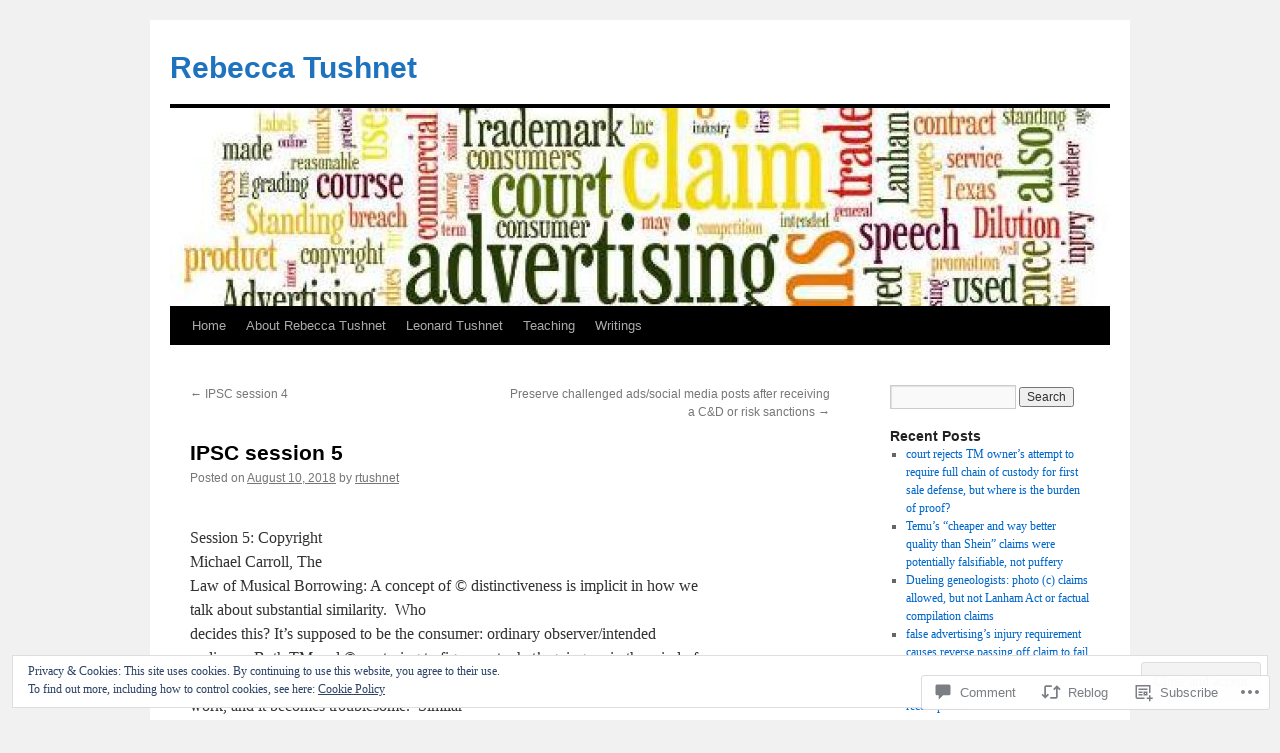

--- FILE ---
content_type: text/html; charset=UTF-8
request_url: https://tushnet.com/2018/08/10/ipsc-session-5/
body_size: 30225
content:
<!DOCTYPE html>
<html lang="en">
<head>
<meta charset="UTF-8" />
<title>
IPSC session 5 | Rebecca Tushnet</title>
<link rel="profile" href="https://gmpg.org/xfn/11" />
<link rel="stylesheet" type="text/css" media="all" href="https://s0.wp.com/wp-content/themes/pub/twentyten/style.css?m=1659017451i&amp;ver=20190507" />
<link rel="pingback" href="https://tushnet.com/xmlrpc.php">
<meta name='robots' content='max-image-preview:large' />

<!-- Async WordPress.com Remote Login -->
<script id="wpcom_remote_login_js">
var wpcom_remote_login_extra_auth = '';
function wpcom_remote_login_remove_dom_node_id( element_id ) {
	var dom_node = document.getElementById( element_id );
	if ( dom_node ) { dom_node.parentNode.removeChild( dom_node ); }
}
function wpcom_remote_login_remove_dom_node_classes( class_name ) {
	var dom_nodes = document.querySelectorAll( '.' + class_name );
	for ( var i = 0; i < dom_nodes.length; i++ ) {
		dom_nodes[ i ].parentNode.removeChild( dom_nodes[ i ] );
	}
}
function wpcom_remote_login_final_cleanup() {
	wpcom_remote_login_remove_dom_node_classes( "wpcom_remote_login_msg" );
	wpcom_remote_login_remove_dom_node_id( "wpcom_remote_login_key" );
	wpcom_remote_login_remove_dom_node_id( "wpcom_remote_login_validate" );
	wpcom_remote_login_remove_dom_node_id( "wpcom_remote_login_js" );
	wpcom_remote_login_remove_dom_node_id( "wpcom_request_access_iframe" );
	wpcom_remote_login_remove_dom_node_id( "wpcom_request_access_styles" );
}

// Watch for messages back from the remote login
window.addEventListener( "message", function( e ) {
	if ( e.origin === "https://r-login.wordpress.com" ) {
		var data = {};
		try {
			data = JSON.parse( e.data );
		} catch( e ) {
			wpcom_remote_login_final_cleanup();
			return;
		}

		if ( data.msg === 'LOGIN' ) {
			// Clean up the login check iframe
			wpcom_remote_login_remove_dom_node_id( "wpcom_remote_login_key" );

			var id_regex = new RegExp( /^[0-9]+$/ );
			var token_regex = new RegExp( /^.*|.*|.*$/ );
			if (
				token_regex.test( data.token )
				&& id_regex.test( data.wpcomid )
			) {
				// We have everything we need to ask for a login
				var script = document.createElement( "script" );
				script.setAttribute( "id", "wpcom_remote_login_validate" );
				script.src = '/remote-login.php?wpcom_remote_login=validate'
					+ '&wpcomid=' + data.wpcomid
					+ '&token=' + encodeURIComponent( data.token )
					+ '&host=' + window.location.protocol
					+ '//' + window.location.hostname
					+ '&postid=4194'
					+ '&is_singular=1';
				document.body.appendChild( script );
			}

			return;
		}

		// Safari ITP, not logged in, so redirect
		if ( data.msg === 'LOGIN-REDIRECT' ) {
			window.location = 'https://wordpress.com/log-in?redirect_to=' + window.location.href;
			return;
		}

		// Safari ITP, storage access failed, remove the request
		if ( data.msg === 'LOGIN-REMOVE' ) {
			var css_zap = 'html { -webkit-transition: margin-top 1s; transition: margin-top 1s; } /* 9001 */ html { margin-top: 0 !important; } * html body { margin-top: 0 !important; } @media screen and ( max-width: 782px ) { html { margin-top: 0 !important; } * html body { margin-top: 0 !important; } }';
			var style_zap = document.createElement( 'style' );
			style_zap.type = 'text/css';
			style_zap.appendChild( document.createTextNode( css_zap ) );
			document.body.appendChild( style_zap );

			var e = document.getElementById( 'wpcom_request_access_iframe' );
			e.parentNode.removeChild( e );

			document.cookie = 'wordpress_com_login_access=denied; path=/; max-age=31536000';

			return;
		}

		// Safari ITP
		if ( data.msg === 'REQUEST_ACCESS' ) {
			console.log( 'request access: safari' );

			// Check ITP iframe enable/disable knob
			if ( wpcom_remote_login_extra_auth !== 'safari_itp_iframe' ) {
				return;
			}

			// If we are in a "private window" there is no ITP.
			var private_window = false;
			try {
				var opendb = window.openDatabase( null, null, null, null );
			} catch( e ) {
				private_window = true;
			}

			if ( private_window ) {
				console.log( 'private window' );
				return;
			}

			var iframe = document.createElement( 'iframe' );
			iframe.id = 'wpcom_request_access_iframe';
			iframe.setAttribute( 'scrolling', 'no' );
			iframe.setAttribute( 'sandbox', 'allow-storage-access-by-user-activation allow-scripts allow-same-origin allow-top-navigation-by-user-activation' );
			iframe.src = 'https://r-login.wordpress.com/remote-login.php?wpcom_remote_login=request_access&origin=' + encodeURIComponent( data.origin ) + '&wpcomid=' + encodeURIComponent( data.wpcomid );

			var css = 'html { -webkit-transition: margin-top 1s; transition: margin-top 1s; } /* 9001 */ html { margin-top: 46px !important; } * html body { margin-top: 46px !important; } @media screen and ( max-width: 660px ) { html { margin-top: 71px !important; } * html body { margin-top: 71px !important; } #wpcom_request_access_iframe { display: block; height: 71px !important; } } #wpcom_request_access_iframe { border: 0px; height: 46px; position: fixed; top: 0; left: 0; width: 100%; min-width: 100%; z-index: 99999; background: #23282d; } ';

			var style = document.createElement( 'style' );
			style.type = 'text/css';
			style.id = 'wpcom_request_access_styles';
			style.appendChild( document.createTextNode( css ) );
			document.body.appendChild( style );

			document.body.appendChild( iframe );
		}

		if ( data.msg === 'DONE' ) {
			wpcom_remote_login_final_cleanup();
		}
	}
}, false );

// Inject the remote login iframe after the page has had a chance to load
// more critical resources
window.addEventListener( "DOMContentLoaded", function( e ) {
	var iframe = document.createElement( "iframe" );
	iframe.style.display = "none";
	iframe.setAttribute( "scrolling", "no" );
	iframe.setAttribute( "id", "wpcom_remote_login_key" );
	iframe.src = "https://r-login.wordpress.com/remote-login.php"
		+ "?wpcom_remote_login=key"
		+ "&origin=aHR0cHM6Ly90dXNobmV0LmNvbQ%3D%3D"
		+ "&wpcomid=54553535"
		+ "&time=" + Math.floor( Date.now() / 1000 );
	document.body.appendChild( iframe );
}, false );
</script>
<link rel='dns-prefetch' href='//s0.wp.com' />
<link rel='dns-prefetch' href='//widgets.wp.com' />
<link rel="alternate" type="application/rss+xml" title="Rebecca Tushnet &raquo; Feed" href="https://tushnet.com/feed/" />
<link rel="alternate" type="application/rss+xml" title="Rebecca Tushnet &raquo; Comments Feed" href="https://tushnet.com/comments/feed/" />
<link rel="alternate" type="application/rss+xml" title="Rebecca Tushnet &raquo; IPSC session 5 Comments Feed" href="https://tushnet.com/2018/08/10/ipsc-session-5/feed/" />
	<script type="text/javascript">
		/* <![CDATA[ */
		function addLoadEvent(func) {
			var oldonload = window.onload;
			if (typeof window.onload != 'function') {
				window.onload = func;
			} else {
				window.onload = function () {
					oldonload();
					func();
				}
			}
		}
		/* ]]> */
	</script>
	<link crossorigin='anonymous' rel='stylesheet' id='all-css-0-1' href='/_static/??-eJx9zN0KwjAMhuEbsgZ/5vBAvJbShtE1bYNJKLt7NxEEEQ9fku+Bzi60qlgVijkmm1IV6ClOqAJo67XlhI58B8XC5BUFRBfCfRDZwW9gRmUf8rtBrEJp0WjdPnAzouMm+lX/REoZP+6rtvd7uR3G4XQcr5fzMD8BGYBNRA==&cssminify=yes' type='text/css' media='all' />
<style id='wp-emoji-styles-inline-css'>

	img.wp-smiley, img.emoji {
		display: inline !important;
		border: none !important;
		box-shadow: none !important;
		height: 1em !important;
		width: 1em !important;
		margin: 0 0.07em !important;
		vertical-align: -0.1em !important;
		background: none !important;
		padding: 0 !important;
	}
/*# sourceURL=wp-emoji-styles-inline-css */
</style>
<link crossorigin='anonymous' rel='stylesheet' id='all-css-2-1' href='/wp-content/plugins/gutenberg-core/v22.2.0/build/styles/block-library/style.css?m=1764855221i&cssminify=yes' type='text/css' media='all' />
<style id='wp-block-library-inline-css'>
.has-text-align-justify {
	text-align:justify;
}
.has-text-align-justify{text-align:justify;}

/*# sourceURL=wp-block-library-inline-css */
</style><style id='global-styles-inline-css'>
:root{--wp--preset--aspect-ratio--square: 1;--wp--preset--aspect-ratio--4-3: 4/3;--wp--preset--aspect-ratio--3-4: 3/4;--wp--preset--aspect-ratio--3-2: 3/2;--wp--preset--aspect-ratio--2-3: 2/3;--wp--preset--aspect-ratio--16-9: 16/9;--wp--preset--aspect-ratio--9-16: 9/16;--wp--preset--color--black: #000;--wp--preset--color--cyan-bluish-gray: #abb8c3;--wp--preset--color--white: #fff;--wp--preset--color--pale-pink: #f78da7;--wp--preset--color--vivid-red: #cf2e2e;--wp--preset--color--luminous-vivid-orange: #ff6900;--wp--preset--color--luminous-vivid-amber: #fcb900;--wp--preset--color--light-green-cyan: #7bdcb5;--wp--preset--color--vivid-green-cyan: #00d084;--wp--preset--color--pale-cyan-blue: #8ed1fc;--wp--preset--color--vivid-cyan-blue: #0693e3;--wp--preset--color--vivid-purple: #9b51e0;--wp--preset--color--blue: #0066cc;--wp--preset--color--medium-gray: #666;--wp--preset--color--light-gray: #f1f1f1;--wp--preset--gradient--vivid-cyan-blue-to-vivid-purple: linear-gradient(135deg,rgb(6,147,227) 0%,rgb(155,81,224) 100%);--wp--preset--gradient--light-green-cyan-to-vivid-green-cyan: linear-gradient(135deg,rgb(122,220,180) 0%,rgb(0,208,130) 100%);--wp--preset--gradient--luminous-vivid-amber-to-luminous-vivid-orange: linear-gradient(135deg,rgb(252,185,0) 0%,rgb(255,105,0) 100%);--wp--preset--gradient--luminous-vivid-orange-to-vivid-red: linear-gradient(135deg,rgb(255,105,0) 0%,rgb(207,46,46) 100%);--wp--preset--gradient--very-light-gray-to-cyan-bluish-gray: linear-gradient(135deg,rgb(238,238,238) 0%,rgb(169,184,195) 100%);--wp--preset--gradient--cool-to-warm-spectrum: linear-gradient(135deg,rgb(74,234,220) 0%,rgb(151,120,209) 20%,rgb(207,42,186) 40%,rgb(238,44,130) 60%,rgb(251,105,98) 80%,rgb(254,248,76) 100%);--wp--preset--gradient--blush-light-purple: linear-gradient(135deg,rgb(255,206,236) 0%,rgb(152,150,240) 100%);--wp--preset--gradient--blush-bordeaux: linear-gradient(135deg,rgb(254,205,165) 0%,rgb(254,45,45) 50%,rgb(107,0,62) 100%);--wp--preset--gradient--luminous-dusk: linear-gradient(135deg,rgb(255,203,112) 0%,rgb(199,81,192) 50%,rgb(65,88,208) 100%);--wp--preset--gradient--pale-ocean: linear-gradient(135deg,rgb(255,245,203) 0%,rgb(182,227,212) 50%,rgb(51,167,181) 100%);--wp--preset--gradient--electric-grass: linear-gradient(135deg,rgb(202,248,128) 0%,rgb(113,206,126) 100%);--wp--preset--gradient--midnight: linear-gradient(135deg,rgb(2,3,129) 0%,rgb(40,116,252) 100%);--wp--preset--font-size--small: 13px;--wp--preset--font-size--medium: 20px;--wp--preset--font-size--large: 36px;--wp--preset--font-size--x-large: 42px;--wp--preset--font-family--albert-sans: 'Albert Sans', sans-serif;--wp--preset--font-family--alegreya: Alegreya, serif;--wp--preset--font-family--arvo: Arvo, serif;--wp--preset--font-family--bodoni-moda: 'Bodoni Moda', serif;--wp--preset--font-family--bricolage-grotesque: 'Bricolage Grotesque', sans-serif;--wp--preset--font-family--cabin: Cabin, sans-serif;--wp--preset--font-family--chivo: Chivo, sans-serif;--wp--preset--font-family--commissioner: Commissioner, sans-serif;--wp--preset--font-family--cormorant: Cormorant, serif;--wp--preset--font-family--courier-prime: 'Courier Prime', monospace;--wp--preset--font-family--crimson-pro: 'Crimson Pro', serif;--wp--preset--font-family--dm-mono: 'DM Mono', monospace;--wp--preset--font-family--dm-sans: 'DM Sans', sans-serif;--wp--preset--font-family--dm-serif-display: 'DM Serif Display', serif;--wp--preset--font-family--domine: Domine, serif;--wp--preset--font-family--eb-garamond: 'EB Garamond', serif;--wp--preset--font-family--epilogue: Epilogue, sans-serif;--wp--preset--font-family--fahkwang: Fahkwang, sans-serif;--wp--preset--font-family--figtree: Figtree, sans-serif;--wp--preset--font-family--fira-sans: 'Fira Sans', sans-serif;--wp--preset--font-family--fjalla-one: 'Fjalla One', sans-serif;--wp--preset--font-family--fraunces: Fraunces, serif;--wp--preset--font-family--gabarito: Gabarito, system-ui;--wp--preset--font-family--ibm-plex-mono: 'IBM Plex Mono', monospace;--wp--preset--font-family--ibm-plex-sans: 'IBM Plex Sans', sans-serif;--wp--preset--font-family--ibarra-real-nova: 'Ibarra Real Nova', serif;--wp--preset--font-family--instrument-serif: 'Instrument Serif', serif;--wp--preset--font-family--inter: Inter, sans-serif;--wp--preset--font-family--josefin-sans: 'Josefin Sans', sans-serif;--wp--preset--font-family--jost: Jost, sans-serif;--wp--preset--font-family--libre-baskerville: 'Libre Baskerville', serif;--wp--preset--font-family--libre-franklin: 'Libre Franklin', sans-serif;--wp--preset--font-family--literata: Literata, serif;--wp--preset--font-family--lora: Lora, serif;--wp--preset--font-family--merriweather: Merriweather, serif;--wp--preset--font-family--montserrat: Montserrat, sans-serif;--wp--preset--font-family--newsreader: Newsreader, serif;--wp--preset--font-family--noto-sans-mono: 'Noto Sans Mono', sans-serif;--wp--preset--font-family--nunito: Nunito, sans-serif;--wp--preset--font-family--open-sans: 'Open Sans', sans-serif;--wp--preset--font-family--overpass: Overpass, sans-serif;--wp--preset--font-family--pt-serif: 'PT Serif', serif;--wp--preset--font-family--petrona: Petrona, serif;--wp--preset--font-family--piazzolla: Piazzolla, serif;--wp--preset--font-family--playfair-display: 'Playfair Display', serif;--wp--preset--font-family--plus-jakarta-sans: 'Plus Jakarta Sans', sans-serif;--wp--preset--font-family--poppins: Poppins, sans-serif;--wp--preset--font-family--raleway: Raleway, sans-serif;--wp--preset--font-family--roboto: Roboto, sans-serif;--wp--preset--font-family--roboto-slab: 'Roboto Slab', serif;--wp--preset--font-family--rubik: Rubik, sans-serif;--wp--preset--font-family--rufina: Rufina, serif;--wp--preset--font-family--sora: Sora, sans-serif;--wp--preset--font-family--source-sans-3: 'Source Sans 3', sans-serif;--wp--preset--font-family--source-serif-4: 'Source Serif 4', serif;--wp--preset--font-family--space-mono: 'Space Mono', monospace;--wp--preset--font-family--syne: Syne, sans-serif;--wp--preset--font-family--texturina: Texturina, serif;--wp--preset--font-family--urbanist: Urbanist, sans-serif;--wp--preset--font-family--work-sans: 'Work Sans', sans-serif;--wp--preset--spacing--20: 0.44rem;--wp--preset--spacing--30: 0.67rem;--wp--preset--spacing--40: 1rem;--wp--preset--spacing--50: 1.5rem;--wp--preset--spacing--60: 2.25rem;--wp--preset--spacing--70: 3.38rem;--wp--preset--spacing--80: 5.06rem;--wp--preset--shadow--natural: 6px 6px 9px rgba(0, 0, 0, 0.2);--wp--preset--shadow--deep: 12px 12px 50px rgba(0, 0, 0, 0.4);--wp--preset--shadow--sharp: 6px 6px 0px rgba(0, 0, 0, 0.2);--wp--preset--shadow--outlined: 6px 6px 0px -3px rgb(255, 255, 255), 6px 6px rgb(0, 0, 0);--wp--preset--shadow--crisp: 6px 6px 0px rgb(0, 0, 0);}:where(.is-layout-flex){gap: 0.5em;}:where(.is-layout-grid){gap: 0.5em;}body .is-layout-flex{display: flex;}.is-layout-flex{flex-wrap: wrap;align-items: center;}.is-layout-flex > :is(*, div){margin: 0;}body .is-layout-grid{display: grid;}.is-layout-grid > :is(*, div){margin: 0;}:where(.wp-block-columns.is-layout-flex){gap: 2em;}:where(.wp-block-columns.is-layout-grid){gap: 2em;}:where(.wp-block-post-template.is-layout-flex){gap: 1.25em;}:where(.wp-block-post-template.is-layout-grid){gap: 1.25em;}.has-black-color{color: var(--wp--preset--color--black) !important;}.has-cyan-bluish-gray-color{color: var(--wp--preset--color--cyan-bluish-gray) !important;}.has-white-color{color: var(--wp--preset--color--white) !important;}.has-pale-pink-color{color: var(--wp--preset--color--pale-pink) !important;}.has-vivid-red-color{color: var(--wp--preset--color--vivid-red) !important;}.has-luminous-vivid-orange-color{color: var(--wp--preset--color--luminous-vivid-orange) !important;}.has-luminous-vivid-amber-color{color: var(--wp--preset--color--luminous-vivid-amber) !important;}.has-light-green-cyan-color{color: var(--wp--preset--color--light-green-cyan) !important;}.has-vivid-green-cyan-color{color: var(--wp--preset--color--vivid-green-cyan) !important;}.has-pale-cyan-blue-color{color: var(--wp--preset--color--pale-cyan-blue) !important;}.has-vivid-cyan-blue-color{color: var(--wp--preset--color--vivid-cyan-blue) !important;}.has-vivid-purple-color{color: var(--wp--preset--color--vivid-purple) !important;}.has-black-background-color{background-color: var(--wp--preset--color--black) !important;}.has-cyan-bluish-gray-background-color{background-color: var(--wp--preset--color--cyan-bluish-gray) !important;}.has-white-background-color{background-color: var(--wp--preset--color--white) !important;}.has-pale-pink-background-color{background-color: var(--wp--preset--color--pale-pink) !important;}.has-vivid-red-background-color{background-color: var(--wp--preset--color--vivid-red) !important;}.has-luminous-vivid-orange-background-color{background-color: var(--wp--preset--color--luminous-vivid-orange) !important;}.has-luminous-vivid-amber-background-color{background-color: var(--wp--preset--color--luminous-vivid-amber) !important;}.has-light-green-cyan-background-color{background-color: var(--wp--preset--color--light-green-cyan) !important;}.has-vivid-green-cyan-background-color{background-color: var(--wp--preset--color--vivid-green-cyan) !important;}.has-pale-cyan-blue-background-color{background-color: var(--wp--preset--color--pale-cyan-blue) !important;}.has-vivid-cyan-blue-background-color{background-color: var(--wp--preset--color--vivid-cyan-blue) !important;}.has-vivid-purple-background-color{background-color: var(--wp--preset--color--vivid-purple) !important;}.has-black-border-color{border-color: var(--wp--preset--color--black) !important;}.has-cyan-bluish-gray-border-color{border-color: var(--wp--preset--color--cyan-bluish-gray) !important;}.has-white-border-color{border-color: var(--wp--preset--color--white) !important;}.has-pale-pink-border-color{border-color: var(--wp--preset--color--pale-pink) !important;}.has-vivid-red-border-color{border-color: var(--wp--preset--color--vivid-red) !important;}.has-luminous-vivid-orange-border-color{border-color: var(--wp--preset--color--luminous-vivid-orange) !important;}.has-luminous-vivid-amber-border-color{border-color: var(--wp--preset--color--luminous-vivid-amber) !important;}.has-light-green-cyan-border-color{border-color: var(--wp--preset--color--light-green-cyan) !important;}.has-vivid-green-cyan-border-color{border-color: var(--wp--preset--color--vivid-green-cyan) !important;}.has-pale-cyan-blue-border-color{border-color: var(--wp--preset--color--pale-cyan-blue) !important;}.has-vivid-cyan-blue-border-color{border-color: var(--wp--preset--color--vivid-cyan-blue) !important;}.has-vivid-purple-border-color{border-color: var(--wp--preset--color--vivid-purple) !important;}.has-vivid-cyan-blue-to-vivid-purple-gradient-background{background: var(--wp--preset--gradient--vivid-cyan-blue-to-vivid-purple) !important;}.has-light-green-cyan-to-vivid-green-cyan-gradient-background{background: var(--wp--preset--gradient--light-green-cyan-to-vivid-green-cyan) !important;}.has-luminous-vivid-amber-to-luminous-vivid-orange-gradient-background{background: var(--wp--preset--gradient--luminous-vivid-amber-to-luminous-vivid-orange) !important;}.has-luminous-vivid-orange-to-vivid-red-gradient-background{background: var(--wp--preset--gradient--luminous-vivid-orange-to-vivid-red) !important;}.has-very-light-gray-to-cyan-bluish-gray-gradient-background{background: var(--wp--preset--gradient--very-light-gray-to-cyan-bluish-gray) !important;}.has-cool-to-warm-spectrum-gradient-background{background: var(--wp--preset--gradient--cool-to-warm-spectrum) !important;}.has-blush-light-purple-gradient-background{background: var(--wp--preset--gradient--blush-light-purple) !important;}.has-blush-bordeaux-gradient-background{background: var(--wp--preset--gradient--blush-bordeaux) !important;}.has-luminous-dusk-gradient-background{background: var(--wp--preset--gradient--luminous-dusk) !important;}.has-pale-ocean-gradient-background{background: var(--wp--preset--gradient--pale-ocean) !important;}.has-electric-grass-gradient-background{background: var(--wp--preset--gradient--electric-grass) !important;}.has-midnight-gradient-background{background: var(--wp--preset--gradient--midnight) !important;}.has-small-font-size{font-size: var(--wp--preset--font-size--small) !important;}.has-medium-font-size{font-size: var(--wp--preset--font-size--medium) !important;}.has-large-font-size{font-size: var(--wp--preset--font-size--large) !important;}.has-x-large-font-size{font-size: var(--wp--preset--font-size--x-large) !important;}.has-albert-sans-font-family{font-family: var(--wp--preset--font-family--albert-sans) !important;}.has-alegreya-font-family{font-family: var(--wp--preset--font-family--alegreya) !important;}.has-arvo-font-family{font-family: var(--wp--preset--font-family--arvo) !important;}.has-bodoni-moda-font-family{font-family: var(--wp--preset--font-family--bodoni-moda) !important;}.has-bricolage-grotesque-font-family{font-family: var(--wp--preset--font-family--bricolage-grotesque) !important;}.has-cabin-font-family{font-family: var(--wp--preset--font-family--cabin) !important;}.has-chivo-font-family{font-family: var(--wp--preset--font-family--chivo) !important;}.has-commissioner-font-family{font-family: var(--wp--preset--font-family--commissioner) !important;}.has-cormorant-font-family{font-family: var(--wp--preset--font-family--cormorant) !important;}.has-courier-prime-font-family{font-family: var(--wp--preset--font-family--courier-prime) !important;}.has-crimson-pro-font-family{font-family: var(--wp--preset--font-family--crimson-pro) !important;}.has-dm-mono-font-family{font-family: var(--wp--preset--font-family--dm-mono) !important;}.has-dm-sans-font-family{font-family: var(--wp--preset--font-family--dm-sans) !important;}.has-dm-serif-display-font-family{font-family: var(--wp--preset--font-family--dm-serif-display) !important;}.has-domine-font-family{font-family: var(--wp--preset--font-family--domine) !important;}.has-eb-garamond-font-family{font-family: var(--wp--preset--font-family--eb-garamond) !important;}.has-epilogue-font-family{font-family: var(--wp--preset--font-family--epilogue) !important;}.has-fahkwang-font-family{font-family: var(--wp--preset--font-family--fahkwang) !important;}.has-figtree-font-family{font-family: var(--wp--preset--font-family--figtree) !important;}.has-fira-sans-font-family{font-family: var(--wp--preset--font-family--fira-sans) !important;}.has-fjalla-one-font-family{font-family: var(--wp--preset--font-family--fjalla-one) !important;}.has-fraunces-font-family{font-family: var(--wp--preset--font-family--fraunces) !important;}.has-gabarito-font-family{font-family: var(--wp--preset--font-family--gabarito) !important;}.has-ibm-plex-mono-font-family{font-family: var(--wp--preset--font-family--ibm-plex-mono) !important;}.has-ibm-plex-sans-font-family{font-family: var(--wp--preset--font-family--ibm-plex-sans) !important;}.has-ibarra-real-nova-font-family{font-family: var(--wp--preset--font-family--ibarra-real-nova) !important;}.has-instrument-serif-font-family{font-family: var(--wp--preset--font-family--instrument-serif) !important;}.has-inter-font-family{font-family: var(--wp--preset--font-family--inter) !important;}.has-josefin-sans-font-family{font-family: var(--wp--preset--font-family--josefin-sans) !important;}.has-jost-font-family{font-family: var(--wp--preset--font-family--jost) !important;}.has-libre-baskerville-font-family{font-family: var(--wp--preset--font-family--libre-baskerville) !important;}.has-libre-franklin-font-family{font-family: var(--wp--preset--font-family--libre-franklin) !important;}.has-literata-font-family{font-family: var(--wp--preset--font-family--literata) !important;}.has-lora-font-family{font-family: var(--wp--preset--font-family--lora) !important;}.has-merriweather-font-family{font-family: var(--wp--preset--font-family--merriweather) !important;}.has-montserrat-font-family{font-family: var(--wp--preset--font-family--montserrat) !important;}.has-newsreader-font-family{font-family: var(--wp--preset--font-family--newsreader) !important;}.has-noto-sans-mono-font-family{font-family: var(--wp--preset--font-family--noto-sans-mono) !important;}.has-nunito-font-family{font-family: var(--wp--preset--font-family--nunito) !important;}.has-open-sans-font-family{font-family: var(--wp--preset--font-family--open-sans) !important;}.has-overpass-font-family{font-family: var(--wp--preset--font-family--overpass) !important;}.has-pt-serif-font-family{font-family: var(--wp--preset--font-family--pt-serif) !important;}.has-petrona-font-family{font-family: var(--wp--preset--font-family--petrona) !important;}.has-piazzolla-font-family{font-family: var(--wp--preset--font-family--piazzolla) !important;}.has-playfair-display-font-family{font-family: var(--wp--preset--font-family--playfair-display) !important;}.has-plus-jakarta-sans-font-family{font-family: var(--wp--preset--font-family--plus-jakarta-sans) !important;}.has-poppins-font-family{font-family: var(--wp--preset--font-family--poppins) !important;}.has-raleway-font-family{font-family: var(--wp--preset--font-family--raleway) !important;}.has-roboto-font-family{font-family: var(--wp--preset--font-family--roboto) !important;}.has-roboto-slab-font-family{font-family: var(--wp--preset--font-family--roboto-slab) !important;}.has-rubik-font-family{font-family: var(--wp--preset--font-family--rubik) !important;}.has-rufina-font-family{font-family: var(--wp--preset--font-family--rufina) !important;}.has-sora-font-family{font-family: var(--wp--preset--font-family--sora) !important;}.has-source-sans-3-font-family{font-family: var(--wp--preset--font-family--source-sans-3) !important;}.has-source-serif-4-font-family{font-family: var(--wp--preset--font-family--source-serif-4) !important;}.has-space-mono-font-family{font-family: var(--wp--preset--font-family--space-mono) !important;}.has-syne-font-family{font-family: var(--wp--preset--font-family--syne) !important;}.has-texturina-font-family{font-family: var(--wp--preset--font-family--texturina) !important;}.has-urbanist-font-family{font-family: var(--wp--preset--font-family--urbanist) !important;}.has-work-sans-font-family{font-family: var(--wp--preset--font-family--work-sans) !important;}
/*# sourceURL=global-styles-inline-css */
</style>

<style id='classic-theme-styles-inline-css'>
/*! This file is auto-generated */
.wp-block-button__link{color:#fff;background-color:#32373c;border-radius:9999px;box-shadow:none;text-decoration:none;padding:calc(.667em + 2px) calc(1.333em + 2px);font-size:1.125em}.wp-block-file__button{background:#32373c;color:#fff;text-decoration:none}
/*# sourceURL=/wp-includes/css/classic-themes.min.css */
</style>
<link crossorigin='anonymous' rel='stylesheet' id='all-css-4-1' href='/_static/??-eJx9jksOwjAMRC9EcCsEFQvEUVA+FqTUSRQ77fVxVbEBxMaSZ+bZA0sxPifBJEDNlKndY2LwuaLqVKyAJghDtDghaWzvmXfwG1uKMsa5UpHZ6KTYyMhDQf7HjSjF+qdRaTuxGcAtvb3bjCnkCrZJJisS/RcFXD24FqcAM1ann1VcK/Pnvna50qUfTl3XH8+HYXwBNR1jhQ==&cssminify=yes' type='text/css' media='all' />
<link rel='stylesheet' id='verbum-gutenberg-css-css' href='https://widgets.wp.com/verbum-block-editor/block-editor.css?ver=1738686361' media='all' />
<link crossorigin='anonymous' rel='stylesheet' id='all-css-6-1' href='/_static/??-eJyFjsEOwjAMQ3+IECaxiR0Q37JVoRTaplpSVfv7hRsTEtxsy88ytgKOs1JW1AclEix1Rm0WrJbiHNm95OhEDvivK7pGglYcpy8gVSix+pAFF7JRb9KjtT7sL8gTg12ZNHDeGbjHKSxv9Jau3dCdzv3YX8bnBqh7UWU=&cssminify=yes' type='text/css' media='all' />
<style id='jetpack-global-styles-frontend-style-inline-css'>
:root { --font-headings: unset; --font-base: unset; --font-headings-default: -apple-system,BlinkMacSystemFont,"Segoe UI",Roboto,Oxygen-Sans,Ubuntu,Cantarell,"Helvetica Neue",sans-serif; --font-base-default: -apple-system,BlinkMacSystemFont,"Segoe UI",Roboto,Oxygen-Sans,Ubuntu,Cantarell,"Helvetica Neue",sans-serif;}
/*# sourceURL=jetpack-global-styles-frontend-style-inline-css */
</style>
<link crossorigin='anonymous' rel='stylesheet' id='all-css-8-1' href='/_static/??-eJyNjcsKAjEMRX/IGtQZBxfip0hMS9sxTYppGfx7H7gRN+7ugcs5sFRHKi1Ig9Jd5R6zGMyhVaTrh8G6QFHfORhYwlvw6P39PbPENZmt4G/ROQuBKWVkxxrVvuBH1lIoz2waILJekF+HUzlupnG3nQ77YZwfuRJIaQ==&cssminify=yes' type='text/css' media='all' />
<script type="text/javascript" id="jetpack_related-posts-js-extra">
/* <![CDATA[ */
var related_posts_js_options = {"post_heading":"h4"};
//# sourceURL=jetpack_related-posts-js-extra
/* ]]> */
</script>
<script type="text/javascript" id="wpcom-actionbar-placeholder-js-extra">
/* <![CDATA[ */
var actionbardata = {"siteID":"54553535","postID":"4194","siteURL":"https://tushnet.com","xhrURL":"https://tushnet.com/wp-admin/admin-ajax.php","nonce":"bdae942ed4","isLoggedIn":"","statusMessage":"","subsEmailDefault":"instantly","proxyScriptUrl":"https://s0.wp.com/wp-content/js/wpcom-proxy-request.js?m=1513050504i&amp;ver=20211021","shortlink":"https://wp.me/p3GTRJ-15E","i18n":{"followedText":"New posts from this site will now appear in your \u003Ca href=\"https://wordpress.com/reader\"\u003EReader\u003C/a\u003E","foldBar":"Collapse this bar","unfoldBar":"Expand this bar","shortLinkCopied":"Shortlink copied to clipboard."}};
//# sourceURL=wpcom-actionbar-placeholder-js-extra
/* ]]> */
</script>
<script type="text/javascript" id="jetpack-mu-wpcom-settings-js-before">
/* <![CDATA[ */
var JETPACK_MU_WPCOM_SETTINGS = {"assetsUrl":"https://s0.wp.com/wp-content/mu-plugins/jetpack-mu-wpcom-plugin/sun/jetpack_vendor/automattic/jetpack-mu-wpcom/src/build/"};
//# sourceURL=jetpack-mu-wpcom-settings-js-before
/* ]]> */
</script>
<script crossorigin='anonymous' type='text/javascript'  src='/_static/??-eJxdjd0KAiEQhV+o2clg2b2JHiVcFdF0HBxt6+3bhYjq6vBx/nBlMIWao4a5A6fuAwlG11ib25tROuE1kMGlh2SxuqSbs8BFmvzSkAMNUQ74tRu3TGrAtTye/96Siv+8rqVabQVM0iJO9qLJjPfTLkCFwFuu28Qln9U0jkelpnmOL35BR9g='></script>
<script type="text/javascript" id="rlt-proxy-js-after">
/* <![CDATA[ */
	rltInitialize( {"token":null,"iframeOrigins":["https:\/\/widgets.wp.com"]} );
//# sourceURL=rlt-proxy-js-after
/* ]]> */
</script>
<link rel="EditURI" type="application/rsd+xml" title="RSD" href="https://tushnet.wordpress.com/xmlrpc.php?rsd" />
<meta name="generator" content="WordPress.com" />
<link rel="canonical" href="https://tushnet.com/2018/08/10/ipsc-session-5/" />
<link rel='shortlink' href='https://wp.me/p3GTRJ-15E' />
<link rel="alternate" type="application/json+oembed" href="https://public-api.wordpress.com/oembed/?format=json&amp;url=https%3A%2F%2Ftushnet.com%2F2018%2F08%2F10%2Fipsc-session-5%2F&amp;for=wpcom-auto-discovery" /><link rel="alternate" type="application/xml+oembed" href="https://public-api.wordpress.com/oembed/?format=xml&amp;url=https%3A%2F%2Ftushnet.com%2F2018%2F08%2F10%2Fipsc-session-5%2F&amp;for=wpcom-auto-discovery" />
<!-- Jetpack Open Graph Tags -->
<meta property="og:type" content="article" />
<meta property="og:title" content="IPSC session 5" />
<meta property="og:url" content="https://tushnet.com/2018/08/10/ipsc-session-5/" />
<meta property="og:description" content="Session 5: Copyright Michael Carroll, The Law of Musical Borrowing: A concept of © distinctiveness is implicit in how we talk about substantial similarity.&nbsp; Who decides this? It’s supposed to …" />
<meta property="article:published_time" content="2018-08-10T21:24:30+00:00" />
<meta property="article:modified_time" content="2018-08-10T21:24:30+00:00" />
<meta property="og:site_name" content="Rebecca Tushnet" />
<meta property="og:image" content="https://secure.gravatar.com/blavatar/44e09e2a88cffff52048b9835ca52fc5ae1492db7e52d1d3b93120cb59ddcd0e?s=200&#038;ts=1768152594" />
<meta property="og:image:width" content="200" />
<meta property="og:image:height" content="200" />
<meta property="og:image:alt" content="" />
<meta property="og:locale" content="en_US" />
<meta property="article:publisher" content="https://www.facebook.com/WordPresscom" />
<meta name="twitter:text:title" content="IPSC session 5" />
<meta name="twitter:image" content="https://secure.gravatar.com/blavatar/44e09e2a88cffff52048b9835ca52fc5ae1492db7e52d1d3b93120cb59ddcd0e?s=240" />
<meta name="twitter:card" content="summary" />

<!-- End Jetpack Open Graph Tags -->
<link rel="shortcut icon" type="image/x-icon" href="https://secure.gravatar.com/blavatar/44e09e2a88cffff52048b9835ca52fc5ae1492db7e52d1d3b93120cb59ddcd0e?s=32" sizes="16x16" />
<link rel="icon" type="image/x-icon" href="https://secure.gravatar.com/blavatar/44e09e2a88cffff52048b9835ca52fc5ae1492db7e52d1d3b93120cb59ddcd0e?s=32" sizes="16x16" />
<link rel="apple-touch-icon" href="https://secure.gravatar.com/blavatar/44e09e2a88cffff52048b9835ca52fc5ae1492db7e52d1d3b93120cb59ddcd0e?s=114" />
<link rel='openid.server' href='https://tushnet.com/?openidserver=1' />
<link rel='openid.delegate' href='https://tushnet.com/' />
<link rel="search" type="application/opensearchdescription+xml" href="https://tushnet.com/osd.xml" title="Rebecca Tushnet" />
<link rel="search" type="application/opensearchdescription+xml" href="https://s1.wp.com/opensearch.xml" title="WordPress.com" />
		<style type="text/css">
			.recentcomments a {
				display: inline !important;
				padding: 0 !important;
				margin: 0 !important;
			}

			table.recentcommentsavatartop img.avatar, table.recentcommentsavatarend img.avatar {
				border: 0px;
				margin: 0;
			}

			table.recentcommentsavatartop a, table.recentcommentsavatarend a {
				border: 0px !important;
				background-color: transparent !important;
			}

			td.recentcommentsavatarend, td.recentcommentsavatartop {
				padding: 0px 0px 1px 0px;
				margin: 0px;
			}

			td.recentcommentstextend {
				border: none !important;
				padding: 0px 0px 2px 10px;
			}

			.rtl td.recentcommentstextend {
				padding: 0px 10px 2px 0px;
			}

			td.recentcommentstexttop {
				border: none;
				padding: 0px 0px 0px 10px;
			}

			.rtl td.recentcommentstexttop {
				padding: 0px 10px 0px 0px;
			}
		</style>
		<meta name="description" content="Session 5: Copyright Michael Carroll, The Law of Musical Borrowing: A concept of © distinctiveness is implicit in how we talk about substantial similarity.&nbsp; Who decides this? It’s supposed to be the consumer: ordinary observer/intended audience. Both TM and © are trying to figure out what’s going on in the mind of the consumers. Distinctiveness&hellip;" />
		<style type="text/css" id="twentyten-header-css">
					#site-title a,
			#site-description {
				color: #1e73be !important;
			}
				</style>
			<script type="text/javascript">

			window.doNotSellCallback = function() {

				var linkElements = [
					'a[href="https://wordpress.com/?ref=footer_blog"]',
					'a[href="https://wordpress.com/?ref=footer_website"]',
					'a[href="https://wordpress.com/?ref=vertical_footer"]',
					'a[href^="https://wordpress.com/?ref=footer_segment_"]',
				].join(',');

				var dnsLink = document.createElement( 'a' );
				dnsLink.href = 'https://wordpress.com/advertising-program-optout/';
				dnsLink.classList.add( 'do-not-sell-link' );
				dnsLink.rel = 'nofollow';
				dnsLink.style.marginLeft = '0.5em';
				dnsLink.textContent = 'Do Not Sell or Share My Personal Information';

				var creditLinks = document.querySelectorAll( linkElements );

				if ( 0 === creditLinks.length ) {
					return false;
				}

				Array.prototype.forEach.call( creditLinks, function( el ) {
					el.insertAdjacentElement( 'afterend', dnsLink );
				});

				return true;
			};

		</script>
		<script type="text/javascript">
	window.google_analytics_uacct = "UA-52447-2";
</script>

<script type="text/javascript">
	var _gaq = _gaq || [];
	_gaq.push(['_setAccount', 'UA-52447-2']);
	_gaq.push(['_gat._anonymizeIp']);
	_gaq.push(['_setDomainName', 'none']);
	_gaq.push(['_setAllowLinker', true]);
	_gaq.push(['_initData']);
	_gaq.push(['_trackPageview']);

	(function() {
		var ga = document.createElement('script'); ga.type = 'text/javascript'; ga.async = true;
		ga.src = ('https:' == document.location.protocol ? 'https://ssl' : 'http://www') + '.google-analytics.com/ga.js';
		(document.getElementsByTagName('head')[0] || document.getElementsByTagName('body')[0]).appendChild(ga);
	})();
</script>
</head>

<body class="wp-singular post-template-default single single-post postid-4194 single-format-standard custom-background wp-theme-pubtwentyten customizer-styles-applied single-author jetpack-reblog-enabled">
<div id="wrapper" class="hfeed">
	<div id="header">
		<div id="masthead">
			<div id="branding" role="banner">
								<div id="site-title">
					<span>
						<a href="https://tushnet.com/" title="Rebecca Tushnet" rel="home">Rebecca Tushnet</a>
					</span>
				</div>
				<div id="site-description"></div>

									<a class="home-link" href="https://tushnet.com/" title="Rebecca Tushnet" rel="home">
						<img src="https://tushnet.com/wp-content/uploads/2021/08/cropped-word-cloud.jpg" width="940" height="198" alt="" />
					</a>
								</div><!-- #branding -->

			<div id="access" role="navigation">
								<div class="skip-link screen-reader-text"><a href="#content" title="Skip to content">Skip to content</a></div>
				<div class="menu"><ul>
<li ><a href="https://tushnet.com/">Home</a></li><li class="page_item page-item-1"><a href="https://tushnet.com/about/">About Rebecca Tushnet</a></li>
<li class="page_item page-item-103"><a href="https://tushnet.com/leonard-tushnet/">Leonard Tushnet</a></li>
<li class="page_item page-item-54"><a href="https://tushnet.com/teaching/">Teaching</a></li>
<li class="page_item page-item-5"><a href="https://tushnet.com/writings/">Writings</a></li>
</ul></div>
			</div><!-- #access -->
		</div><!-- #masthead -->
	</div><!-- #header -->

	<div id="main">

		<div id="container">
			<div id="content" role="main">

			

				<div id="nav-above" class="navigation">
					<div class="nav-previous"><a href="https://tushnet.com/2018/08/10/ipsc-session-4/" rel="prev"><span class="meta-nav">&larr;</span> IPSC session 4</a></div>
					<div class="nav-next"><a href="https://tushnet.com/2018/08/10/preserve-challenged-ads-social-media-posts-after-receiving-a-cd-or-risk-sanctions/" rel="next">Preserve challenged ads/social media posts after receiving a C&amp;D or risk&nbsp;sanctions <span class="meta-nav">&rarr;</span></a></div>
				</div><!-- #nav-above -->

				<div id="post-4194" class="post-4194 post type-post status-publish format-standard hentry category-uncategorized tag-copyright tag-ipsc-session-5-conferences tag-remedies">
											<h2 class="entry-title"><a href="https://tushnet.com/2018/08/10/ipsc-session-5/" rel="bookmark">IPSC session 5</a></h2>					
					<div class="entry-meta">
						<span class="meta-prep meta-prep-author">Posted on</span> <a href="https://tushnet.com/2018/08/10/ipsc-session-5/" title="9:24 pm" rel="bookmark"><span class="entry-date">August 10, 2018</span></a> <span class="meta-sep">by</span> <span class="author vcard"><a class="url fn n" href="https://tushnet.com/author/rtushnet/" title="View all posts by rtushnet">rtushnet</a></span>					</div><!-- .entry-meta -->

					<div class="entry-content">
						<p></p>
<div class="MsoNormal">
<span>Session 5: Copyright<br />
</span></div>
<div class="MsoNormal">
</div>
<div class="MsoNormal">
<span>Michael Carroll, The<br />
Law of Musical Borrowing: A concept of © distinctiveness is implicit in how we<br />
talk about substantial similarity.<span>&nbsp; </span>Who<br />
decides this? It’s supposed to be the consumer: ordinary observer/intended<br />
audience. Both TM and © are trying to figure out what’s going on in the mind of<br />
the consumers. Distinctiveness plays a role in how juries/cts conceive of the<br />
work, and it becomes troublesome.<span>&nbsp; </span>Similar<br />
to Bohannon’s idea of © harm/© dilution and criticism of the Dr. Seuss case but<br />
more basic/using TM distinctiveness as a reference point.</span></div>
<div class="MsoNormal">
</div>
<div class="MsoNormal">
<span>A coherent theory of<br />
© infringement analysis: you have to flip the filtration step; start w/idea<br />
that the author came to a world full of nonoriginal elements as preexisting<br />
materials. Originality is when they take that mix and do something original to<br />
the author; how do we know when they’ve done that? When we can distinguish what<br />
they’ve done from the background. It’s a bit Lockean.<span>&nbsp; </span>It’s the elements of the work the audience attributes<br />
to the author.</span></div>
<div class="MsoNormal">
</div>
<div class="MsoNormal">
<span>If that’s about the<br />
work in suit, then you compare the accused work and look for the same elements.<span>&nbsp; </span>If there is similarity, then is it substantial?<br />
This isn’t extrinsic/intrinsic, but it’s the decision framework we implicitly<br />
offer when we tell a jury to compare.<span>&nbsp;<br />
</span>Postmodern: not what the author thinks the work is, but what the jury<br />
thinks.</span></div>
<div class="MsoNormal">
</div>
<div class="MsoNormal">
<span>In music infringement,<br />
there is a difference from other works. Value in popular works is in what’s<br />
distinctive, and there can be distinctiveness w/o originality.<span>&nbsp; </span>A distinctive/original voice, not just<br />
someone who can sing on pitch.<span>&nbsp; </span>A je ne<br />
sais quoi, but highly desired. Data still can’t predict success—either there’s<br />
something about the hook, or there’s payola.<span>&nbsp;<br />
</span>“Closing Time”: The distinctiveness comes from your hammered-in memory<br />
even though the chord progression is common.<span>&nbsp;<br />
</span>James Brown’s scream at the opening of “I Feel Good”: distinctive, but<br />
is it original expression?<span>&nbsp; </span>No.<span>&nbsp; </span>But from if value, then right perspective,<br />
you’re definitely taking value from Brown’s recording.<span>&nbsp; </span>6<sup>th</sup> Circuit/Bridgeport cases are<br />
the worst offenders here.<span>&nbsp; </span>Bridgeport v.<br />
UMG: finds infringement in bow wow wow gimme yo gimme yay, Atomic Dog.<span>&nbsp; </span>Blurred Lines case is the same thing, even<br />
though the court excluded the sound recording from the evidence.<span>&nbsp; </span></span></div>
<div class="MsoNormal">
</div>
<div class="MsoNormal">
<span>Fishman’s proposal<br />
is to judicially tailor scope of composition © to limit protection for<br />
nonmelodic originality. Carroll prefers strengthening the role of limiting<br />
doctrines, particularly idea/expression, scenes a faire, and de minimis<br />
use.<span>&nbsp; </span>This avoids over-attribution of<br />
distinctiveness to nonmelodic elements of a composition.<span>&nbsp; </span>He thinks Blurred Lines was troubling but an<br />
outlier.<span>&nbsp; </span>If we’re going to live in a<br />
world of experts, experts will have to get better at describing scenes a faire<br />
in particular to the court.</span></div>
<div class="MsoNormal">
</div>
<div class="MsoNormal">
<span>The kind of claim he<br />
dislikes: the defendant repeated the same word/phrase I did and that’s<br />
infringing.<span>&nbsp; </span>In these cases, courts turn<br />
out to prefer fair use (he’d prefer short words/phrases exclusion, de minimis<br />
use, lack of substantial similarity in the whole work).<span>&nbsp; </span>Jimmy Smith Rap case (jazz is the only real<br />
music)/Last Poets (party and bullshit).<span>&nbsp;<br />
</span>Don’t even bother with the belt and suspenders!</span></div>
<div class="MsoNormal">
</div>
<div class="MsoNormal">
<span>Zahr Said: “distinctive”<br />
does different thing in different places—misused in character cases all the<br />
time; it can play a TM role.<span>&nbsp; </span>Are you<br />
stuck w/that word?<span>&nbsp; </span>You identified a way<br />
of defining originality w/more discipline. Jury instructions are doing that in<br />
a pretty good way but using the word “original” which is confusing—can you find<br />
something that’s not a term of art elsewhere?<span>&nbsp;<br />
</span>Using distinctiveness for infringement seems to be TM-like—in the bow<br />
wow wow case, they’re protecting more of a TM interest than a © interest and<br />
using “distinctive” entrenches that problem.<span>&nbsp;<br />
</span>[Differentiation?]</span></div>
<div class="MsoNormal">
</div>
<div class="MsoNormal">
<span>Justin Hughes,<br />
Actors as Authors</span></div>
<div class="MsoNormal">
<span>Clearly, a number of<br />
dramatic performances cross the threshold for copyrightability [or at least the<br />
works in which they are fixed do].<span>&nbsp; </span>Still,<br />
this isn’t set in the case law, allowing <i>Google<br />
v. Garcia</i> arguments to be made about how actors aren’t authors unless they<br />
have creative control over the script/performance (as Garcia allegedly did<br />
not).<span>&nbsp; </span>Hasn’t been squarely raised b/c of<br />
WFH.</span></div>
<div class="MsoNormal">
</div>
<div class="MsoNormal">
<span>© Office compedium<br />
lists 10 elements of a motion picture that may be sources of authorship, one of<br />
which is performance: “the acting, speaking, singing, or dancing in a motion<br />
picture.” Courts have occasionally recognize this in deciding other issues like<br />
other authorial claimants and ROP claims/preemption of such claims by ©.</span></div>
<div class="MsoNormal">
</div>
<div class="MsoNormal">
<span>Performers really do<br />
think they’re artists/creators.<span>&nbsp; </span>So do<br />
directors, except David Mamet.<span>&nbsp; </span>Actors ad<br />
lib a lot more than you think, including Bogart’s “Here’s looking at you, kid,”<br />
DeNiro’s “You Talking to Me,” and Thor: Ragnarok [Also Wonder Woman’s great<br />
scene b/t Diana and Steve in the boat].<span>&nbsp;<br />
</span>Like jazz improv, where the fixation is occurring simultaneously. But<br />
what do you do when there’s no ad libbing?<span>&nbsp;<br />
</span>Are you as comfortable finding copyrightable expression added to the script?<span>&nbsp; </span>It may be the case that it needs to be viewed<br />
as a zero-sum game.<span>&nbsp; </span>Leeway given by<br />
directors is much greater in AV works than it is in theater where there’s lots<br />
of time for rehearsal.<span>&nbsp; </span>Standard<br />
challenge: joint authorship doesn’t mean equal shares are required given the<br />
common law model.</span></div>
<div class="MsoNormal">
</div>
<div class="MsoNormal">
<span>Q: hard time<br />
explaining why athletes are different.</span></div>
<div class="MsoNormal">
</div>
<div class="MsoNormal">
<span>A: don’t follow a<br />
script, and are in a goal-oriented activity that is not a narrative activity;<br />
maybe dancing is the closest. Improvisational dance v. baseball game—gut feeling<br />
is there’s a difference, but Goldstein thinks no.</span></div>
<div class="MsoNormal">
</div>
<div class="MsoNormal">
<span>Samuelson: do the<br />
contracts b/t motion picture cos and actors speak to this possibility of<br />
authorship?</span></div>
<div class="MsoNormal">
</div>
<div class="MsoNormal">
<span>A: yes.</span></div>
<div class="MsoNormal">
</div>
<div class="MsoNormal">
<span>Beebe: © in public<br />
persona, once fixed?<span>&nbsp; </span>Kim Kardashian,<br />
Barton Beebe, etc. seems like they could all make claims.</span></div>
<div class="MsoNormal">
</div>
<div class="MsoNormal">
<span>A: don’t need to<br />
solve persona; that seems like style—you can © every performance w/o being able<br />
to © persona. [That seems to finesse the problem of derivative works.]</span></div>
<div class="MsoNormal">
</div>
<div class="MsoNormal">
<span>Matt Sag: Clint<br />
Eastwood—is he a coauthor of the film or the author of a little subwork?</span></div>
<div class="MsoNormal">
</div>
<div class="MsoNormal">
<span>A: there’s © in the<br />
dailies, of which the motion picture is built. If financing stopped on the film<br />
and all they had was boxes of dailies, those are subject to ©. Garcia could<br />
more credibly have claimed joint authorship in the daily, then integrated into<br />
the larger work. That raises other interesting problems. Not sure that answers<br />
the Q.</span></div>
<div class="MsoNormal">
</div>
<div class="MsoNormal">
<span>Jim Gibson: you say<br />
author, but you really mean source of original creative expression, given that<br />
it might be a WFH. Sound engineers, record producers?</span></div>
<div class="MsoNormal">
</div>
<div class="MsoNormal">
<span>A: those are recognized<br />
as authors—SoundExchange is paying them and the Music Modernization Act will<br />
codify their right to payment.</span></div>
<div class="MsoNormal">
</div>
<div class="MsoNormal">
<span>Tim McFarlin, Tear<br />
Down the Stairway? Copyright Injunctions and the Public Interest</span></div>
<div class="MsoNormal">
<span>Partial<br />
contributions are of concern: if the contribution has audience appeal, perhaps<br />
that bears on authorship. If audience impact is important to authorship, where<br />
else might it affect doctrine?<span>&nbsp; </span>Data-driven<br />
authorship is an example, and audience’s role in IP infringement (Fromer/Lemley).<span>&nbsp; </span>What about <i>eBay</i> and the public interest factor in injunctive relief?</span></div>
<div class="MsoNormal">
</div>
<div class="MsoNormal">
<span>Discussion of<br />
suppressive motives &amp; their relation to injunctions.</span></div>
<div class="MsoNormal">
</div>
<div class="MsoNormal">
<span>To what extent is<br />
nature/genesis of derivative work relevant? Willfulness, percentage of infringing<br />
content, whether it’s close to fair use.<span>&nbsp;<br />
</span>Gilden argues that a stronger injunctive remedy may lead to more fair<br />
use findings, whereas courts may be more willing to find infringement if<br />
injunctions are rare. <span>&nbsp;</span>If they are rare,<br />
do we get compulsory licensing case by case? If not, are we unfairly<br />
advantaging artist/works with a track record like Hitchcock over ones with out?<span>&nbsp; </span>Do we define the public interest in the same<br />
way across different kinds of IP?</span></div>
<div class="MsoNormal">
</div>
<div class="MsoNormal">
<span>Q: stronger laches<br />
doctrine?<span>&nbsp; </span>Could play into remedy.</span></div>
<div class="MsoNormal">
</div>
<div class="MsoNormal">
<span>Rosenblatt: if you<br />
focus on the audience, don’t you risk content discrimination/Bleistein<br />
problems? </span></div>
<div class="MsoNormal">
</div>
<div class="MsoNormal">
<span>A: true: hard to<br />
measure something’s classic status.</span></div>
<div class="MsoNormal">
</div>
<div class="MsoNormal">
<span>Rosenblatt: that’s<br />
not relevant; just consider how long it’s been out.</span></div>
<div class="MsoNormal">
</div>
<div class="MsoNormal">
<span>Van Houweling: Tasini<br />
raises concerns about recency—the articles might be recent but might still make<br />
holes in the record if removed.</span></div>
<div class="MsoNormal">
</div>
<div class="MsoNormal">
<span>Said: Stairway to<br />
Heaven is a weird example b/c credit was also at issue—Salinger v. Colting is a<br />
more interesting example of an enjoined then unenjoined non-classic.<span>&nbsp; </span>What kind of First Amendment stand do you<br />
want to take?</span></div>
<p>
from Blogger <a href="https://ift.tt/2vzmA9k" rel="nofollow">https://ift.tt/2vzmA9k</a></p>
<div id="atatags-370373-6963de12ba013">
		<script type="text/javascript">
			__ATA = window.__ATA || {};
			__ATA.cmd = window.__ATA.cmd || [];
			__ATA.cmd.push(function() {
				__ATA.initVideoSlot('atatags-370373-6963de12ba013', {
					sectionId: '370373',
					format: 'inread'
				});
			});
		</script>
	</div><div id="jp-post-flair" class="sharedaddy sd-like-enabled sd-sharing-enabled"><div class="sharedaddy sd-sharing-enabled"><div class="robots-nocontent sd-block sd-social sd-social-icon-text sd-sharing"><h3 class="sd-title">Share this:</h3><div class="sd-content"><ul><li class="share-twitter"><a rel="nofollow noopener noreferrer"
				data-shared="sharing-twitter-4194"
				class="share-twitter sd-button share-icon"
				href="https://tushnet.com/2018/08/10/ipsc-session-5/?share=twitter"
				target="_blank"
				aria-labelledby="sharing-twitter-4194"
				>
				<span id="sharing-twitter-4194" hidden>Click to share on X (Opens in new window)</span>
				<span>X</span>
			</a></li><li class="share-facebook"><a rel="nofollow noopener noreferrer"
				data-shared="sharing-facebook-4194"
				class="share-facebook sd-button share-icon"
				href="https://tushnet.com/2018/08/10/ipsc-session-5/?share=facebook"
				target="_blank"
				aria-labelledby="sharing-facebook-4194"
				>
				<span id="sharing-facebook-4194" hidden>Click to share on Facebook (Opens in new window)</span>
				<span>Facebook</span>
			</a></li><li class="share-end"></li></ul></div></div></div><div class='sharedaddy sd-block sd-like jetpack-likes-widget-wrapper jetpack-likes-widget-unloaded' id='like-post-wrapper-54553535-4194-6963de12baa2a' data-src='//widgets.wp.com/likes/index.html?ver=20260111#blog_id=54553535&amp;post_id=4194&amp;origin=tushnet.wordpress.com&amp;obj_id=54553535-4194-6963de12baa2a&amp;domain=tushnet.com' data-name='like-post-frame-54553535-4194-6963de12baa2a' data-title='Like or Reblog'><div class='likes-widget-placeholder post-likes-widget-placeholder' style='height: 55px;'><span class='button'><span>Like</span></span> <span class='loading'>Loading...</span></div><span class='sd-text-color'></span><a class='sd-link-color'></a></div>
<div id='jp-relatedposts' class='jp-relatedposts' >
	<h3 class="jp-relatedposts-headline"><em>Related</em></h3>
</div></div>											</div><!-- .entry-content -->

		
						<div class="entry-utility">
							This entry was posted in <a href="https://tushnet.com/category/uncategorized/" rel="category tag">Uncategorized</a> and tagged <a href="https://tushnet.com/tag/copyright/" rel="tag">copyright</a>, <a href="https://tushnet.com/tag/ipsc-session-5-conferences/" rel="tag">IPSC session 5 conferences</a>, <a href="https://tushnet.com/tag/remedies/" rel="tag">remedies</a>. Bookmark the <a href="https://tushnet.com/2018/08/10/ipsc-session-5/" title="Permalink to IPSC session 5" rel="bookmark">permalink</a>.													</div><!-- .entry-utility -->
					</div><!-- #post-4194 -->

				<div id="nav-below" class="navigation">
					<div class="nav-previous"><a href="https://tushnet.com/2018/08/10/ipsc-session-4/" rel="prev"><span class="meta-nav">&larr;</span> IPSC session 4</a></div>
					<div class="nav-next"><a href="https://tushnet.com/2018/08/10/preserve-challenged-ads-social-media-posts-after-receiving-a-cd-or-risk-sanctions/" rel="next">Preserve challenged ads/social media posts after receiving a C&amp;D or risk&nbsp;sanctions <span class="meta-nav">&rarr;</span></a></div>
				</div><!-- #nav-below -->

				
			<div id="comments">



	<div id="respond" class="comment-respond">
		<h3 id="reply-title" class="comment-reply-title">Leave a comment <small><a rel="nofollow" id="cancel-comment-reply-link" href="/2018/08/10/ipsc-session-5/#respond" style="display:none;">Cancel reply</a></small></h3><form action="https://tushnet.com/wp-comments-post.php" method="post" id="commentform" class="comment-form">


<div class="comment-form__verbum transparent"></div><div class="verbum-form-meta"><input type='hidden' name='comment_post_ID' value='4194' id='comment_post_ID' />
<input type='hidden' name='comment_parent' id='comment_parent' value='0' />

			<input type="hidden" name="highlander_comment_nonce" id="highlander_comment_nonce" value="6084eeee9e" />
			<input type="hidden" name="verbum_show_subscription_modal" value="" /></div><p style="display: none;"><input type="hidden" id="akismet_comment_nonce" name="akismet_comment_nonce" value="60631757f4" /></p><p style="display: none !important;" class="akismet-fields-container" data-prefix="ak_"><label>&#916;<textarea name="ak_hp_textarea" cols="45" rows="8" maxlength="100"></textarea></label><input type="hidden" id="ak_js_1" name="ak_js" value="106"/><script type="text/javascript">
/* <![CDATA[ */
document.getElementById( "ak_js_1" ).setAttribute( "value", ( new Date() ).getTime() );
/* ]]> */
</script>
</p></form>	</div><!-- #respond -->
	
</div><!-- #comments -->

	
			</div><!-- #content -->
		</div><!-- #container -->


		<div id="primary" class="widget-area" role="complementary">
						<ul class="xoxo">

<li id="search-2" class="widget-container widget_search"><form role="search" method="get" id="searchform" class="searchform" action="https://tushnet.com/">
				<div>
					<label class="screen-reader-text" for="s">Search for:</label>
					<input type="text" value="" name="s" id="s" />
					<input type="submit" id="searchsubmit" value="Search" />
				</div>
			</form></li>
		<li id="recent-posts-2" class="widget-container widget_recent_entries">
		<h3 class="widget-title">Recent Posts</h3>
		<ul>
											<li>
					<a href="https://tushnet.com/2026/01/09/court-rejects-tm-owners-attempt-to-require-full-chain-of-custody-for-first-sale-defense-but-where-is-the-burden-of-proof/">court rejects TM owner&#8217;s attempt to require full chain of custody for first sale defense, but where is the burden of&nbsp;proof?</a>
									</li>
											<li>
					<a href="https://tushnet.com/2026/01/08/temus-cheaper-and-way-better-quality-than-shein-claims-were-potentially-falsifiable-not-puffery/">Temu&#8217;s &#8220;cheaper and way better quality than Shein&#8221; claims were potentially falsifiable, not&nbsp;puffery</a>
									</li>
											<li>
					<a href="https://tushnet.com/2026/01/08/dueling-geneologists-photo-c-claims-allowed-but-not-lanham-act-or-factual-compilation-claims/">Dueling geneologists: photo (c) claims allowed, but not Lanham Act or factual compilation&nbsp;claims</a>
									</li>
											<li>
					<a href="https://tushnet.com/2026/01/07/false-advertisings-injury-requirement-causes-reverse-passing-off-claim-to-fail/">false advertising&#8217;s injury requirement causes reverse passing off claim to&nbsp;fail</a>
									</li>
											<li>
					<a href="https://tushnet.com/2026/01/07/laches-once-established-bars-lanham-act-claims-even-during-more-recent-periods/">laches, once established, bars Lanham Act claims even during more recent&nbsp;periods</a>
									</li>
					</ul>

		</li><li id="recent-comments-2" class="widget-container widget_recent_comments"><h3 class="widget-title">Recent Comments</h3>				<table class="recentcommentsavatar" cellspacing="0" cellpadding="0" border="0">
					<tr><td title="La puissance des détails : pourquoi la majorité des consommateurs ne remarquent pas ces différences, et pourquoi elles comptent – Diy et Recettes" class="recentcommentsavatartop" style="height:48px; width:48px;"><a href="https://maison.dotverona.com/2025/09/14/la-puissance-des-details-pourquoi-la-majorite-des-consommateurs-ne-remarquent-pas-ces-differences-et-pourquoi-elles-comptent/" rel="nofollow"></a></td><td class="recentcommentstexttop" style=""><a href="https://maison.dotverona.com/2025/09/14/la-puissance-des-details-pourquoi-la-majorite-des-consommateurs-ne-remarquent-pas-ces-differences-et-pourquoi-elles-comptent/" rel="nofollow">La puissance des dét&hellip;</a> on <a href="https://tushnet.com/2016/10/20/package-size-can-be-false-advertising/comment-page-1/#comment-22166">Package size can be false&hellip;</a></td></tr><tr><td title="Sava v. 21st Century Spirits (Blue Ice Vodka) - Keith Gibson Law, P.C." class="recentcommentsavatarend" style="height:48px; width:48px;"><a href="https://classadvocates.com/sava-v-21st-century-spirits-blue-ice-vodka/" rel="nofollow"></a></td><td class="recentcommentstextend" style=""><a href="https://classadvocates.com/sava-v-21st-century-spirits-blue-ice-vodka/" rel="nofollow">Sava v. 21st Century&hellip;</a> on <a href="https://tushnet.com/2024/06/27/bad-influence-claims-against-vodka-producer-proceed-including-failure-to-disclose-endorser-payments/comment-page-1/#comment-22135">bad influence: claims against&hellip;</a></td></tr><tr><td title="Heightened Constitutional Scrutiny is Not Required for Content material-Based mostly Trademark Registration Legal guidelines That Are Viewpoint-Impartial—Vidal v. Elster (Visitor Weblog Put up) - Legal Surge" class="recentcommentsavatarend" style="height:48px; width:48px;"><a href="https://legalsurge.com/heightened-constitutional-scrutiny-is-not-required-for-content-material-based-mostly-trademark-registration-legal-guidelines-that-are-viewpoint-impartial-vidal-v-elster-visitor-" rel="nofollow"></a></td><td class="recentcommentstextend" style=""><a href="https://legalsurge.com/heightened-constitutional-scrutiny-is-not-required-for-content-material-based-mostly-trademark-registration-legal-guidelines-that-are-viewpoint-impartial-vidal-v-elster-visitor-" rel="nofollow">Heightened Constitut&hellip;</a> on <a href="https://tushnet.com/2024/06/17/initial-thoughts-on-elster/comment-page-1/#comment-22131">Initial thoughts on&nbsp;Elste&hellip;</a></td></tr><tr><td title="Heightened Constitutional Scrutiny is Not Required for Content-Based Trademark Registration Laws That Are Viewpoint-Neutral—Vidal v. Elster (Guest Blog Post) - Technology &amp; Marketing Law Blog" class="recentcommentsavatarend" style="height:48px; width:48px;"><a href="https://blog.ericgoldman.org/archives/2024/06/heightened-constitutional-scrutiny-is-not-required-for-content-based-trademark-registration-laws-that-are-viewpoint-neutral-vidal-v-elster-guest-blog-post" rel="nofollow"></a></td><td class="recentcommentstextend" style=""><a href="https://blog.ericgoldman.org/archives/2024/06/heightened-constitutional-scrutiny-is-not-required-for-content-based-trademark-registration-laws-that-are-viewpoint-neutral-vidal-v-elster-guest-blog-post" rel="nofollow">Heightened Constitut&hellip;</a> on <a href="https://tushnet.com/2024/06/17/initial-thoughts-on-elster/comment-page-1/#comment-22130">Initial thoughts on&nbsp;Elste&hellip;</a></td></tr><tr><td title="ChatGPT Ist In Den Bereichen Sicherheit, Fairness Und Respekt Des Urheberrechts Geschult - Futuriq.de" class="recentcommentsavatarend" style="height:48px; width:48px;"><a href="https://futuriq.de/2024/03/chatgpt/chatgpt-ist-in-den-bereichen-sicherheit-fairness-und-respekt-des-urheberrechts-geschult/145860/" rel="nofollow"></a></td><td class="recentcommentstextend" style=""><a href="https://futuriq.de/2024/03/chatgpt/chatgpt-ist-in-den-bereichen-sicherheit-fairness-und-respekt-des-urheberrechts-geschult/145860/" rel="nofollow">ChatGPT Ist In Den B&hellip;</a> on <a href="https://tushnet.com/2023/11/15/i-was-on-hard-fork-to-talk-copyright-and-ai/comment-page-1/#comment-22123">I was on Hard Fork to talk cop&hellip;</a></td></tr>				</table>
				</li><li id="archives-2" class="widget-container widget_archive"><h3 class="widget-title">Archives</h3>
			<ul>
					<li><a href='https://tushnet.com/2026/01/'>January 2026</a></li>
	<li><a href='https://tushnet.com/2025/12/'>December 2025</a></li>
	<li><a href='https://tushnet.com/2025/11/'>November 2025</a></li>
	<li><a href='https://tushnet.com/2025/10/'>October 2025</a></li>
	<li><a href='https://tushnet.com/2025/09/'>September 2025</a></li>
	<li><a href='https://tushnet.com/2025/08/'>August 2025</a></li>
	<li><a href='https://tushnet.com/2025/07/'>July 2025</a></li>
	<li><a href='https://tushnet.com/2025/06/'>June 2025</a></li>
	<li><a href='https://tushnet.com/2025/05/'>May 2025</a></li>
	<li><a href='https://tushnet.com/2025/04/'>April 2025</a></li>
	<li><a href='https://tushnet.com/2025/03/'>March 2025</a></li>
	<li><a href='https://tushnet.com/2025/02/'>February 2025</a></li>
	<li><a href='https://tushnet.com/2025/01/'>January 2025</a></li>
	<li><a href='https://tushnet.com/2024/12/'>December 2024</a></li>
	<li><a href='https://tushnet.com/2024/11/'>November 2024</a></li>
	<li><a href='https://tushnet.com/2024/10/'>October 2024</a></li>
	<li><a href='https://tushnet.com/2024/09/'>September 2024</a></li>
	<li><a href='https://tushnet.com/2024/08/'>August 2024</a></li>
	<li><a href='https://tushnet.com/2024/07/'>July 2024</a></li>
	<li><a href='https://tushnet.com/2024/06/'>June 2024</a></li>
	<li><a href='https://tushnet.com/2024/05/'>May 2024</a></li>
	<li><a href='https://tushnet.com/2024/04/'>April 2024</a></li>
	<li><a href='https://tushnet.com/2024/03/'>March 2024</a></li>
	<li><a href='https://tushnet.com/2024/02/'>February 2024</a></li>
	<li><a href='https://tushnet.com/2024/01/'>January 2024</a></li>
	<li><a href='https://tushnet.com/2023/12/'>December 2023</a></li>
	<li><a href='https://tushnet.com/2023/11/'>November 2023</a></li>
	<li><a href='https://tushnet.com/2023/10/'>October 2023</a></li>
	<li><a href='https://tushnet.com/2023/09/'>September 2023</a></li>
	<li><a href='https://tushnet.com/2023/08/'>August 2023</a></li>
	<li><a href='https://tushnet.com/2023/07/'>July 2023</a></li>
	<li><a href='https://tushnet.com/2023/06/'>June 2023</a></li>
	<li><a href='https://tushnet.com/2023/05/'>May 2023</a></li>
	<li><a href='https://tushnet.com/2023/04/'>April 2023</a></li>
	<li><a href='https://tushnet.com/2023/03/'>March 2023</a></li>
	<li><a href='https://tushnet.com/2023/02/'>February 2023</a></li>
	<li><a href='https://tushnet.com/2021/11/'>November 2021</a></li>
	<li><a href='https://tushnet.com/2021/10/'>October 2021</a></li>
	<li><a href='https://tushnet.com/2021/09/'>September 2021</a></li>
	<li><a href='https://tushnet.com/2021/08/'>August 2021</a></li>
	<li><a href='https://tushnet.com/2021/07/'>July 2021</a></li>
	<li><a href='https://tushnet.com/2021/06/'>June 2021</a></li>
	<li><a href='https://tushnet.com/2021/05/'>May 2021</a></li>
	<li><a href='https://tushnet.com/2021/04/'>April 2021</a></li>
	<li><a href='https://tushnet.com/2021/03/'>March 2021</a></li>
	<li><a href='https://tushnet.com/2021/02/'>February 2021</a></li>
	<li><a href='https://tushnet.com/2021/01/'>January 2021</a></li>
	<li><a href='https://tushnet.com/2020/12/'>December 2020</a></li>
	<li><a href='https://tushnet.com/2020/11/'>November 2020</a></li>
	<li><a href='https://tushnet.com/2020/10/'>October 2020</a></li>
	<li><a href='https://tushnet.com/2020/09/'>September 2020</a></li>
	<li><a href='https://tushnet.com/2020/08/'>August 2020</a></li>
	<li><a href='https://tushnet.com/2020/07/'>July 2020</a></li>
	<li><a href='https://tushnet.com/2020/06/'>June 2020</a></li>
	<li><a href='https://tushnet.com/2020/05/'>May 2020</a></li>
	<li><a href='https://tushnet.com/2020/04/'>April 2020</a></li>
	<li><a href='https://tushnet.com/2020/03/'>March 2020</a></li>
	<li><a href='https://tushnet.com/2020/02/'>February 2020</a></li>
	<li><a href='https://tushnet.com/2020/01/'>January 2020</a></li>
	<li><a href='https://tushnet.com/2019/12/'>December 2019</a></li>
	<li><a href='https://tushnet.com/2019/11/'>November 2019</a></li>
	<li><a href='https://tushnet.com/2019/10/'>October 2019</a></li>
	<li><a href='https://tushnet.com/2019/09/'>September 2019</a></li>
	<li><a href='https://tushnet.com/2019/08/'>August 2019</a></li>
	<li><a href='https://tushnet.com/2019/07/'>July 2019</a></li>
	<li><a href='https://tushnet.com/2019/06/'>June 2019</a></li>
	<li><a href='https://tushnet.com/2019/05/'>May 2019</a></li>
	<li><a href='https://tushnet.com/2019/04/'>April 2019</a></li>
	<li><a href='https://tushnet.com/2019/03/'>March 2019</a></li>
	<li><a href='https://tushnet.com/2019/02/'>February 2019</a></li>
	<li><a href='https://tushnet.com/2019/01/'>January 2019</a></li>
	<li><a href='https://tushnet.com/2018/12/'>December 2018</a></li>
	<li><a href='https://tushnet.com/2018/11/'>November 2018</a></li>
	<li><a href='https://tushnet.com/2018/10/'>October 2018</a></li>
	<li><a href='https://tushnet.com/2018/09/'>September 2018</a></li>
	<li><a href='https://tushnet.com/2018/08/'>August 2018</a></li>
	<li><a href='https://tushnet.com/2018/07/'>July 2018</a></li>
	<li><a href='https://tushnet.com/2018/06/'>June 2018</a></li>
	<li><a href='https://tushnet.com/2018/05/'>May 2018</a></li>
	<li><a href='https://tushnet.com/2018/04/'>April 2018</a></li>
	<li><a href='https://tushnet.com/2018/03/'>March 2018</a></li>
	<li><a href='https://tushnet.com/2018/02/'>February 2018</a></li>
	<li><a href='https://tushnet.com/2018/01/'>January 2018</a></li>
	<li><a href='https://tushnet.com/2017/12/'>December 2017</a></li>
	<li><a href='https://tushnet.com/2017/11/'>November 2017</a></li>
	<li><a href='https://tushnet.com/2017/10/'>October 2017</a></li>
	<li><a href='https://tushnet.com/2017/09/'>September 2017</a></li>
	<li><a href='https://tushnet.com/2017/08/'>August 2017</a></li>
	<li><a href='https://tushnet.com/2017/07/'>July 2017</a></li>
	<li><a href='https://tushnet.com/2017/06/'>June 2017</a></li>
	<li><a href='https://tushnet.com/2017/05/'>May 2017</a></li>
	<li><a href='https://tushnet.com/2017/04/'>April 2017</a></li>
	<li><a href='https://tushnet.com/2017/03/'>March 2017</a></li>
	<li><a href='https://tushnet.com/2017/02/'>February 2017</a></li>
	<li><a href='https://tushnet.com/2017/01/'>January 2017</a></li>
	<li><a href='https://tushnet.com/2016/12/'>December 2016</a></li>
	<li><a href='https://tushnet.com/2016/11/'>November 2016</a></li>
	<li><a href='https://tushnet.com/2016/10/'>October 2016</a></li>
	<li><a href='https://tushnet.com/2016/09/'>September 2016</a></li>
	<li><a href='https://tushnet.com/2016/08/'>August 2016</a></li>
	<li><a href='https://tushnet.com/2016/07/'>July 2016</a></li>
	<li><a href='https://tushnet.com/2016/06/'>June 2016</a></li>
	<li><a href='https://tushnet.com/2016/05/'>May 2016</a></li>
	<li><a href='https://tushnet.com/2016/04/'>April 2016</a></li>
	<li><a href='https://tushnet.com/2016/03/'>March 2016</a></li>
	<li><a href='https://tushnet.com/2016/02/'>February 2016</a></li>
	<li><a href='https://tushnet.com/2016/01/'>January 2016</a></li>
	<li><a href='https://tushnet.com/2015/12/'>December 2015</a></li>
	<li><a href='https://tushnet.com/2015/11/'>November 2015</a></li>
	<li><a href='https://tushnet.com/2015/10/'>October 2015</a></li>
	<li><a href='https://tushnet.com/2015/09/'>September 2015</a></li>
	<li><a href='https://tushnet.com/2015/08/'>August 2015</a></li>
	<li><a href='https://tushnet.com/2015/07/'>July 2015</a></li>
	<li><a href='https://tushnet.com/2015/06/'>June 2015</a></li>
	<li><a href='https://tushnet.com/2015/05/'>May 2015</a></li>
	<li><a href='https://tushnet.com/2015/04/'>April 2015</a></li>
	<li><a href='https://tushnet.com/2015/03/'>March 2015</a></li>
	<li><a href='https://tushnet.com/2015/02/'>February 2015</a></li>
	<li><a href='https://tushnet.com/2015/01/'>January 2015</a></li>
	<li><a href='https://tushnet.com/2014/12/'>December 2014</a></li>
	<li><a href='https://tushnet.com/2014/11/'>November 2014</a></li>
	<li><a href='https://tushnet.com/2014/10/'>October 2014</a></li>
	<li><a href='https://tushnet.com/2014/09/'>September 2014</a></li>
	<li><a href='https://tushnet.com/2014/08/'>August 2014</a></li>
	<li><a href='https://tushnet.com/2014/07/'>July 2014</a></li>
	<li><a href='https://tushnet.com/2014/06/'>June 2014</a></li>
	<li><a href='https://tushnet.com/2014/05/'>May 2014</a></li>
	<li><a href='https://tushnet.com/2014/04/'>April 2014</a></li>
	<li><a href='https://tushnet.com/2014/03/'>March 2014</a></li>
	<li><a href='https://tushnet.com/2014/02/'>February 2014</a></li>
	<li><a href='https://tushnet.com/2014/01/'>January 2014</a></li>
	<li><a href='https://tushnet.com/2013/12/'>December 2013</a></li>
	<li><a href='https://tushnet.com/2013/11/'>November 2013</a></li>
	<li><a href='https://tushnet.com/2013/10/'>October 2013</a></li>
	<li><a href='https://tushnet.com/2013/06/'>June 2013</a></li>
			</ul>

			</li><li id="categories-2" class="widget-container widget_categories"><h3 class="widget-title">Categories</h3>
			<ul>
					<li class="cat-item cat-item-1691785"><a href="https://tushnet.com/category/230/">230</a>
</li>
	<li class="cat-item cat-item-5523148"><a href="https://tushnet.com/category/acpa/">acpa</a>
</li>
	<li class="cat-item cat-item-521"><a href="https://tushnet.com/category/advertising/">advertising</a>
</li>
	<li class="cat-item cat-item-216404"><a href="https://tushnet.com/category/antitrust/">antitrust</a>
</li>
	<li class="cat-item cat-item-1171923"><a href="https://tushnet.com/category/art-law/">art law</a>
</li>
	<li class="cat-item cat-item-178365"><a href="https://tushnet.com/category/attribution/">attribution</a>
</li>
	<li class="cat-item cat-item-91"><a href="https://tushnet.com/category/blogging/">blogging</a>
</li>
	<li class="cat-item cat-item-1337"><a href="https://tushnet.com/category/california/">california</a>
</li>
	<li class="cat-item cat-item-9169682"><a href="https://tushnet.com/category/cfaa/">cfaa</a>
</li>
	<li class="cat-item cat-item-41752"><a href="https://tushnet.com/category/cfps/">cfps</a>
</li>
	<li class="cat-item cat-item-415106"><a href="https://tushnet.com/category/class-actions/">class actions</a>
</li>
	<li class="cat-item cat-item-225978"><a href="https://tushnet.com/category/cmi/">cmi</a>
</li>
	<li class="cat-item cat-item-756"><a href="https://tushnet.com/category/comics/">comics</a>
</li>
	<li class="cat-item cat-item-4585549"><a href="https://tushnet.com/category/commercial-speech/">commercial speech</a>
</li>
	<li class="cat-item cat-item-9204"><a href="https://tushnet.com/category/conferences/">conferences</a>
</li>
	<li class="cat-item cat-item-2403"><a href="https://tushnet.com/category/consumer-protection/">consumer protection</a>
</li>
	<li class="cat-item cat-item-10009"><a href="https://tushnet.com/category/contracts/">contracts</a>
</li>
	<li class="cat-item cat-item-197626"><a href="https://tushnet.com/category/copying/">copying</a>
</li>
	<li class="cat-item cat-item-9386"><a href="https://tushnet.com/category/copyright/">copyright</a>
</li>
	<li class="cat-item cat-item-93184"><a href="https://tushnet.com/category/counterfeiting/">counterfeiting</a>
</li>
	<li class="cat-item cat-item-277635"><a href="https://tushnet.com/category/cultural-property/">cultural property</a>
</li>
	<li class="cat-item cat-item-166881"><a href="https://tushnet.com/category/damages/">damages</a>
</li>
	<li class="cat-item cat-item-13233254"><a href="https://tushnet.com/category/dastar/">dastar</a>
</li>
	<li class="cat-item cat-item-456198"><a href="https://tushnet.com/category/defamation/">defamation</a>
</li>
	<li class="cat-item cat-item-450377"><a href="https://tushnet.com/category/design-patent/">design patent</a>
</li>
	<li class="cat-item cat-item-1191242"><a href="https://tushnet.com/category/dilution/">dilution</a>
</li>
	<li class="cat-item cat-item-889597"><a href="https://tushnet.com/category/disclosures/">disclosures</a>
</li>
	<li class="cat-item cat-item-10463515"><a href="https://tushnet.com/category/disparagement/">disparagement</a>
</li>
	<li class="cat-item cat-item-28868"><a href="https://tushnet.com/category/dmca/">dmca</a>
</li>
	<li class="cat-item cat-item-5772"><a href="https://tushnet.com/category/drm/">drm</a>
</li>
	<li class="cat-item cat-item-62986"><a href="https://tushnet.com/category/fan-fiction/">fan fiction</a>
</li>
	<li class="cat-item cat-item-1781436"><a href="https://tushnet.com/category/fanworks/">fanworks</a>
</li>
	<li class="cat-item cat-item-35350"><a href="https://tushnet.com/category/fda/">fda</a>
</li>
	<li class="cat-item cat-item-59945"><a href="https://tushnet.com/category/fees/">fees</a>
</li>
	<li class="cat-item cat-item-51156"><a href="https://tushnet.com/category/first-amendment/">first amendment</a>
</li>
	<li class="cat-item cat-item-34445"><a href="https://tushnet.com/category/ftc/">ftc</a>
</li>
	<li class="cat-item cat-item-6883891"><a href="https://tushnet.com/category/geographic-indications/">geographic indications</a>
</li>
	<li class="cat-item cat-item-81"><a href="https://tushnet.com/category/google/">google</a>
</li>
	<li class="cat-item cat-item-62055090"><a href="https://tushnet.com/category/httpschemas-google-comblogger2008kindpost/">http://schemas.google.com/blogger/2008/kind#post</a>
</li>
	<li class="cat-item cat-item-12498"><a href="https://tushnet.com/category/insurance/">insurance</a>
</li>
	<li class="cat-item cat-item-43975"><a href="https://tushnet.com/category/jurisdiction/">jurisdiction</a>
</li>
	<li class="cat-item cat-item-12499"><a href="https://tushnet.com/category/libraries/">libraries</a>
</li>
	<li class="cat-item cat-item-413006"><a href="https://tushnet.com/category/misappropriation/">misappropriation</a>
</li>
	<li class="cat-item cat-item-18"><a href="https://tushnet.com/category/music/">music</a>
</li>
	<li class="cat-item cat-item-359274113"><a href="https://tushnet.com/category/my-lawsuits/">my lawsuits</a>
</li>
	<li class="cat-item cat-item-26408"><a href="https://tushnet.com/category/my-writings/">my writings</a>
</li>
	<li class="cat-item cat-item-11368"><a href="https://tushnet.com/category/parody/">parody</a>
</li>
	<li class="cat-item cat-item-9384"><a href="https://tushnet.com/category/patent/">patent</a>
</li>
	<li class="cat-item cat-item-18963"><a href="https://tushnet.com/category/patents/">patents</a>
</li>
	<li class="cat-item cat-item-301206"><a href="https://tushnet.com/category/preemption/">preemption</a>
</li>
	<li class="cat-item cat-item-17903"><a href="https://tushnet.com/category/presentations/">presentations</a>
</li>
	<li class="cat-item cat-item-3279"><a href="https://tushnet.com/category/privacy/">privacy</a>
</li>
	<li class="cat-item cat-item-201551"><a href="https://tushnet.com/category/procedure/">procedure</a>
</li>
	<li class="cat-item cat-item-907"><a href="https://tushnet.com/category/reading-list/">reading list</a>
</li>
	<li class="cat-item cat-item-34538"><a href="https://tushnet.com/category/remedies/">remedies</a>
</li>
	<li class="cat-item cat-item-231818"><a href="https://tushnet.com/category/right-of-publicity/">right of publicity</a>
</li>
	<li class="cat-item cat-item-17216921"><a href="https://tushnet.com/category/secondary-liability/">secondary liability</a>
</li>
	<li class="cat-item cat-item-151236"><a href="https://tushnet.com/category/securities/">securities</a>
</li>
	<li class="cat-item cat-item-349237"><a href="https://tushnet.com/category/standing/">standing</a>
</li>
	<li class="cat-item cat-item-1092"><a href="https://tushnet.com/category/surveys/">surveys</a>
</li>
	<li class="cat-item cat-item-1591"><a href="https://tushnet.com/category/teaching/">teaching</a>
</li>
	<li class="cat-item cat-item-1845226"><a href="https://tushnet.com/category/tortious-interference/">tortious interference</a>
</li>
	<li class="cat-item cat-item-9387"><a href="https://tushnet.com/category/trade-secrets/">trade secrets</a>
</li>
	<li class="cat-item cat-item-9385"><a href="https://tushnet.com/category/trademark/">trademark</a>
</li>
	<li class="cat-item cat-item-832460"><a href="https://tushnet.com/category/traditional-knowledge/">traditional knowledge</a>
</li>
	<li class="cat-item cat-item-1"><a href="https://tushnet.com/category/uncategorized/">Uncategorized</a>
</li>
	<li class="cat-item cat-item-11114767"><a href="https://tushnet.com/category/unconscionability/">unconscionability</a>
</li>
	<li class="cat-item cat-item-85543"><a href="https://tushnet.com/category/unfairness/">unfairness</a>
</li>
	<li class="cat-item cat-item-759291"><a href="https://tushnet.com/category/warranties/">warranties</a>
</li>
			</ul>

			</li><li id="meta-2" class="widget-container widget_meta"><h3 class="widget-title">Meta</h3>
		<ul>
			<li><a class="click-register" href="https://wordpress.com/start?ref=wplogin">Create account</a></li>			<li><a href="https://tushnet.wordpress.com/wp-login.php">Log in</a></li>
			<li><a href="https://tushnet.com/feed/">Entries feed</a></li>
			<li><a href="https://tushnet.com/comments/feed/">Comments feed</a></li>

			<li><a href="https://wordpress.com/" title="Powered by WordPress, state-of-the-art semantic personal publishing platform.">WordPress.com</a></li>
		</ul>

		</li>			</ul>
		</div><!-- #primary .widget-area -->

	</div><!-- #main -->

	<div id="footer" role="contentinfo">
		<div id="colophon">



			<div id="site-info">
				<a href="https://tushnet.com/" title="Rebecca Tushnet" rel="home">
					Rebecca Tushnet				</a>
							</div><!-- #site-info -->

			<div id="site-generator">
								<a href="https://wordpress.com/?ref=footer_blog" rel="nofollow">Blog at WordPress.com.</a>
			</div><!-- #site-generator -->

		</div><!-- #colophon -->
	</div><!-- #footer -->

</div><!-- #wrapper -->

<!--  -->
<script type="speculationrules">
{"prefetch":[{"source":"document","where":{"and":[{"href_matches":"/*"},{"not":{"href_matches":["/wp-*.php","/wp-admin/*","/files/*","/wp-content/*","/wp-content/plugins/*","/wp-content/themes/pub/twentyten/*","/*\\?(.+)"]}},{"not":{"selector_matches":"a[rel~=\"nofollow\"]"}},{"not":{"selector_matches":".no-prefetch, .no-prefetch a"}}]},"eagerness":"conservative"}]}
</script>
<script type="text/javascript" src="//0.gravatar.com/js/hovercards/hovercards.min.js?ver=202602924dcd77a86c6f1d3698ec27fc5da92b28585ddad3ee636c0397cf312193b2a1" id="grofiles-cards-js"></script>
<script type="text/javascript" id="wpgroho-js-extra">
/* <![CDATA[ */
var WPGroHo = {"my_hash":""};
//# sourceURL=wpgroho-js-extra
/* ]]> */
</script>
<script crossorigin='anonymous' type='text/javascript'  src='/wp-content/mu-plugins/gravatar-hovercards/wpgroho.js?m=1610363240i'></script>

	<script>
		// Initialize and attach hovercards to all gravatars
		( function() {
			function init() {
				if ( typeof Gravatar === 'undefined' ) {
					return;
				}

				if ( typeof Gravatar.init !== 'function' ) {
					return;
				}

				Gravatar.profile_cb = function ( hash, id ) {
					WPGroHo.syncProfileData( hash, id );
				};

				Gravatar.my_hash = WPGroHo.my_hash;
				Gravatar.init(
					'body',
					'#wp-admin-bar-my-account',
					{
						i18n: {
							'Edit your profile →': 'Edit your profile →',
							'View profile →': 'View profile →',
							'Contact': 'Contact',
							'Send money': 'Send money',
							'Sorry, we are unable to load this Gravatar profile.': 'Sorry, we are unable to load this Gravatar profile.',
							'Gravatar not found.': 'Gravatar not found.',
							'Too Many Requests.': 'Too Many Requests.',
							'Internal Server Error.': 'Internal Server Error.',
							'Is this you?': 'Is this you?',
							'Claim your free profile.': 'Claim your free profile.',
							'Email': 'Email',
							'Home Phone': 'Home Phone',
							'Work Phone': 'Work Phone',
							'Cell Phone': 'Cell Phone',
							'Contact Form': 'Contact Form',
							'Calendar': 'Calendar',
						},
					}
				);
			}

			if ( document.readyState !== 'loading' ) {
				init();
			} else {
				document.addEventListener( 'DOMContentLoaded', init );
			}
		} )();
	</script>

		<div style="display:none">
	</div>
		<!-- CCPA [start] -->
		<script type="text/javascript">
			( function () {

				var setupPrivacy = function() {

					// Minimal Mozilla Cookie library
					// https://developer.mozilla.org/en-US/docs/Web/API/Document/cookie/Simple_document.cookie_framework
					var cookieLib = window.cookieLib = {getItem:function(e){return e&&decodeURIComponent(document.cookie.replace(new RegExp("(?:(?:^|.*;)\\s*"+encodeURIComponent(e).replace(/[\-\.\+\*]/g,"\\$&")+"\\s*\\=\\s*([^;]*).*$)|^.*$"),"$1"))||null},setItem:function(e,o,n,t,r,i){if(!e||/^(?:expires|max\-age|path|domain|secure)$/i.test(e))return!1;var c="";if(n)switch(n.constructor){case Number:c=n===1/0?"; expires=Fri, 31 Dec 9999 23:59:59 GMT":"; max-age="+n;break;case String:c="; expires="+n;break;case Date:c="; expires="+n.toUTCString()}return"rootDomain"!==r&&".rootDomain"!==r||(r=(".rootDomain"===r?".":"")+document.location.hostname.split(".").slice(-2).join(".")),document.cookie=encodeURIComponent(e)+"="+encodeURIComponent(o)+c+(r?"; domain="+r:"")+(t?"; path="+t:"")+(i?"; secure":""),!0}};

					// Implement IAB USP API.
					window.__uspapi = function( command, version, callback ) {

						// Validate callback.
						if ( typeof callback !== 'function' ) {
							return;
						}

						// Validate the given command.
						if ( command !== 'getUSPData' || version !== 1 ) {
							callback( null, false );
							return;
						}

						// Check for GPC. If set, override any stored cookie.
						if ( navigator.globalPrivacyControl ) {
							callback( { version: 1, uspString: '1YYN' }, true );
							return;
						}

						// Check for cookie.
						var consent = cookieLib.getItem( 'usprivacy' );

						// Invalid cookie.
						if ( null === consent ) {
							callback( null, false );
							return;
						}

						// Everything checks out. Fire the provided callback with the consent data.
						callback( { version: 1, uspString: consent }, true );
					};

					// Initialization.
					document.addEventListener( 'DOMContentLoaded', function() {

						// Internal functions.
						var setDefaultOptInCookie = function() {
							var value = '1YNN';
							var domain = '.wordpress.com' === location.hostname.slice( -14 ) ? '.rootDomain' : location.hostname;
							cookieLib.setItem( 'usprivacy', value, 365 * 24 * 60 * 60, '/', domain );
						};

						var setDefaultOptOutCookie = function() {
							var value = '1YYN';
							var domain = '.wordpress.com' === location.hostname.slice( -14 ) ? '.rootDomain' : location.hostname;
							cookieLib.setItem( 'usprivacy', value, 24 * 60 * 60, '/', domain );
						};

						var setDefaultNotApplicableCookie = function() {
							var value = '1---';
							var domain = '.wordpress.com' === location.hostname.slice( -14 ) ? '.rootDomain' : location.hostname;
							cookieLib.setItem( 'usprivacy', value, 24 * 60 * 60, '/', domain );
						};

						var setCcpaAppliesCookie = function( applies ) {
							var domain = '.wordpress.com' === location.hostname.slice( -14 ) ? '.rootDomain' : location.hostname;
							cookieLib.setItem( 'ccpa_applies', applies, 24 * 60 * 60, '/', domain );
						}

						var maybeCallDoNotSellCallback = function() {
							if ( 'function' === typeof window.doNotSellCallback ) {
								return window.doNotSellCallback();
							}

							return false;
						}

						// Look for usprivacy cookie first.
						var usprivacyCookie = cookieLib.getItem( 'usprivacy' );

						// Found a usprivacy cookie.
						if ( null !== usprivacyCookie ) {

							// If the cookie indicates that CCPA does not apply, then bail.
							if ( '1---' === usprivacyCookie ) {
								return;
							}

							// CCPA applies, so call our callback to add Do Not Sell link to the page.
							maybeCallDoNotSellCallback();

							// We're all done, no more processing needed.
							return;
						}

						// We don't have a usprivacy cookie, so check to see if we have a CCPA applies cookie.
						var ccpaCookie = cookieLib.getItem( 'ccpa_applies' );

						// No CCPA applies cookie found, so we'll need to geolocate if this visitor is from California.
						// This needs to happen client side because we do not have region geo data in our $SERVER headers,
						// only country data -- therefore we can't vary cache on the region.
						if ( null === ccpaCookie ) {

							var request = new XMLHttpRequest();
							request.open( 'GET', 'https://public-api.wordpress.com/geo/', true );

							request.onreadystatechange = function () {
								if ( 4 === this.readyState ) {
									if ( 200 === this.status ) {

										// Got a geo response. Parse out the region data.
										var data = JSON.parse( this.response );
										var region      = data.region ? data.region.toLowerCase() : '';
										var ccpa_applies = ['california', 'colorado', 'connecticut', 'delaware', 'indiana', 'iowa', 'montana', 'new jersey', 'oregon', 'tennessee', 'texas', 'utah', 'virginia'].indexOf( region ) > -1;
										// Set CCPA applies cookie. This keeps us from having to make a geo request too frequently.
										setCcpaAppliesCookie( ccpa_applies );

										// Check if CCPA applies to set the proper usprivacy cookie.
										if ( ccpa_applies ) {
											if ( maybeCallDoNotSellCallback() ) {
												// Do Not Sell link added, so set default opt-in.
												setDefaultOptInCookie();
											} else {
												// Failed showing Do Not Sell link as required, so default to opt-OUT just to be safe.
												setDefaultOptOutCookie();
											}
										} else {
											// CCPA does not apply.
											setDefaultNotApplicableCookie();
										}
									} else {
										// Could not geo, so let's assume for now that CCPA applies to be safe.
										setCcpaAppliesCookie( true );
										if ( maybeCallDoNotSellCallback() ) {
											// Do Not Sell link added, so set default opt-in.
											setDefaultOptInCookie();
										} else {
											// Failed showing Do Not Sell link as required, so default to opt-OUT just to be safe.
											setDefaultOptOutCookie();
										}
									}
								}
							};

							// Send the geo request.
							request.send();
						} else {
							// We found a CCPA applies cookie.
							if ( ccpaCookie === 'true' ) {
								if ( maybeCallDoNotSellCallback() ) {
									// Do Not Sell link added, so set default opt-in.
									setDefaultOptInCookie();
								} else {
									// Failed showing Do Not Sell link as required, so default to opt-OUT just to be safe.
									setDefaultOptOutCookie();
								}
							} else {
								// CCPA does not apply.
								setDefaultNotApplicableCookie();
							}
						}
					} );
				};

				// Kickoff initialization.
				if ( window.defQueue && defQueue.isLOHP && defQueue.isLOHP === 2020 ) {
					defQueue.items.push( setupPrivacy );
				} else {
					setupPrivacy();
				}

			} )();
		</script>

		<!-- CCPA [end] -->
		<div class="widget widget_eu_cookie_law_widget">
<div
	class="hide-on-button ads-active"
	data-hide-timeout="30"
	data-consent-expiration="180"
	id="eu-cookie-law"
	style="display: none"
>
	<form method="post">
		<input type="submit" value="Close and accept" class="accept" />

		Privacy &amp; Cookies: This site uses cookies. By continuing to use this website, you agree to their use. <br />
To find out more, including how to control cookies, see here:
				<a href="https://automattic.com/cookies/" rel="nofollow">
			Cookie Policy		</a>
 </form>
</div>
</div>		<div id="actionbar" dir="ltr" style="display: none;"
			class="actnbr-pub-twentyten actnbr-has-follow actnbr-has-actions">
		<ul>
								<li class="actnbr-btn actnbr-hidden">
						<a class="actnbr-action actnbr-actn-comment" href="https://tushnet.com/2018/08/10/ipsc-session-5/#respond">
							<svg class="gridicon gridicons-comment" height="20" width="20" xmlns="http://www.w3.org/2000/svg" viewBox="0 0 24 24"><g><path d="M12 16l-5 5v-5H5c-1.1 0-2-.9-2-2V5c0-1.1.9-2 2-2h14c1.1 0 2 .9 2 2v9c0 1.1-.9 2-2 2h-7z"/></g></svg>							<span>Comment						</span>
						</a>
					</li>
									<li class="actnbr-btn actnbr-hidden">
						<a class="actnbr-action actnbr-actn-reblog" href="">
							<svg class="gridicon gridicons-reblog" height="20" width="20" xmlns="http://www.w3.org/2000/svg" viewBox="0 0 24 24"><g><path d="M22.086 9.914L20 7.828V18c0 1.105-.895 2-2 2h-7v-2h7V7.828l-2.086 2.086L14.5 8.5 19 4l4.5 4.5-1.414 1.414zM6 16.172V6h7V4H6c-1.105 0-2 .895-2 2v10.172l-2.086-2.086L.5 15.5 5 20l4.5-4.5-1.414-1.414L6 16.172z"/></g></svg><span>Reblog</span>
						</a>
					</li>
									<li class="actnbr-btn actnbr-hidden">
								<a class="actnbr-action actnbr-actn-follow " href="">
			<svg class="gridicon" height="20" width="20" xmlns="http://www.w3.org/2000/svg" viewBox="0 0 20 20"><path clip-rule="evenodd" d="m4 4.5h12v6.5h1.5v-6.5-1.5h-1.5-12-1.5v1.5 10.5c0 1.1046.89543 2 2 2h7v-1.5h-7c-.27614 0-.5-.2239-.5-.5zm10.5 2h-9v1.5h9zm-5 3h-4v1.5h4zm3.5 1.5h-1v1h1zm-1-1.5h-1.5v1.5 1 1.5h1.5 1 1.5v-1.5-1-1.5h-1.5zm-2.5 2.5h-4v1.5h4zm6.5 1.25h1.5v2.25h2.25v1.5h-2.25v2.25h-1.5v-2.25h-2.25v-1.5h2.25z"  fill-rule="evenodd"></path></svg>
			<span>Subscribe</span>
		</a>
		<a class="actnbr-action actnbr-actn-following  no-display" href="">
			<svg class="gridicon" height="20" width="20" xmlns="http://www.w3.org/2000/svg" viewBox="0 0 20 20"><path fill-rule="evenodd" clip-rule="evenodd" d="M16 4.5H4V15C4 15.2761 4.22386 15.5 4.5 15.5H11.5V17H4.5C3.39543 17 2.5 16.1046 2.5 15V4.5V3H4H16H17.5V4.5V12.5H16V4.5ZM5.5 6.5H14.5V8H5.5V6.5ZM5.5 9.5H9.5V11H5.5V9.5ZM12 11H13V12H12V11ZM10.5 9.5H12H13H14.5V11V12V13.5H13H12H10.5V12V11V9.5ZM5.5 12H9.5V13.5H5.5V12Z" fill="#008A20"></path><path class="following-icon-tick" d="M13.5 16L15.5 18L19 14.5" stroke="#008A20" stroke-width="1.5"></path></svg>
			<span>Subscribed</span>
		</a>
							<div class="actnbr-popover tip tip-top-left actnbr-notice" id="follow-bubble">
							<div class="tip-arrow"></div>
							<div class="tip-inner actnbr-follow-bubble">
															<ul>
											<li class="actnbr-sitename">
			<a href="https://tushnet.com">
				<img loading='lazy' alt='' src='https://secure.gravatar.com/blavatar/44e09e2a88cffff52048b9835ca52fc5ae1492db7e52d1d3b93120cb59ddcd0e?s=50&#038;d=https%3A%2F%2Fs0.wp.com%2Fi%2Flogo%2Fwpcom-gray-white.png' srcset='https://secure.gravatar.com/blavatar/44e09e2a88cffff52048b9835ca52fc5ae1492db7e52d1d3b93120cb59ddcd0e?s=50&#038;d=https%3A%2F%2Fs0.wp.com%2Fi%2Flogo%2Fwpcom-gray-white.png 1x, https://secure.gravatar.com/blavatar/44e09e2a88cffff52048b9835ca52fc5ae1492db7e52d1d3b93120cb59ddcd0e?s=75&#038;d=https%3A%2F%2Fs0.wp.com%2Fi%2Flogo%2Fwpcom-gray-white.png 1.5x, https://secure.gravatar.com/blavatar/44e09e2a88cffff52048b9835ca52fc5ae1492db7e52d1d3b93120cb59ddcd0e?s=100&#038;d=https%3A%2F%2Fs0.wp.com%2Fi%2Flogo%2Fwpcom-gray-white.png 2x, https://secure.gravatar.com/blavatar/44e09e2a88cffff52048b9835ca52fc5ae1492db7e52d1d3b93120cb59ddcd0e?s=150&#038;d=https%3A%2F%2Fs0.wp.com%2Fi%2Flogo%2Fwpcom-gray-white.png 3x, https://secure.gravatar.com/blavatar/44e09e2a88cffff52048b9835ca52fc5ae1492db7e52d1d3b93120cb59ddcd0e?s=200&#038;d=https%3A%2F%2Fs0.wp.com%2Fi%2Flogo%2Fwpcom-gray-white.png 4x' class='avatar avatar-50' height='50' width='50' />				Rebecca Tushnet			</a>
		</li>
										<div class="actnbr-message no-display"></div>
									<form method="post" action="https://subscribe.wordpress.com" accept-charset="utf-8" style="display: none;">
																						<div class="actnbr-follow-count">Join 121 other subscribers</div>
																					<div>
										<input type="email" name="email" placeholder="Enter your email address" class="actnbr-email-field" aria-label="Enter your email address" />
										</div>
										<input type="hidden" name="action" value="subscribe" />
										<input type="hidden" name="blog_id" value="54553535" />
										<input type="hidden" name="source" value="https://tushnet.com/2018/08/10/ipsc-session-5/" />
										<input type="hidden" name="sub-type" value="actionbar-follow" />
										<input type="hidden" id="_wpnonce" name="_wpnonce" value="2ad35bc5a6" />										<div class="actnbr-button-wrap">
											<button type="submit" value="Sign me up">
												Sign me up											</button>
										</div>
									</form>
									<li class="actnbr-login-nudge">
										<div>
											Already have a WordPress.com account? <a href="https://wordpress.com/log-in?redirect_to=https%3A%2F%2Fr-login.wordpress.com%2Fremote-login.php%3Faction%3Dlink%26back%3Dhttps%253A%252F%252Ftushnet.com%252F2018%252F08%252F10%252Fipsc-session-5%252F">Log in now.</a>										</div>
									</li>
								</ul>
															</div>
						</div>
					</li>
							<li class="actnbr-ellipsis actnbr-hidden">
				<svg class="gridicon gridicons-ellipsis" height="24" width="24" xmlns="http://www.w3.org/2000/svg" viewBox="0 0 24 24"><g><path d="M7 12c0 1.104-.896 2-2 2s-2-.896-2-2 .896-2 2-2 2 .896 2 2zm12-2c-1.104 0-2 .896-2 2s.896 2 2 2 2-.896 2-2-.896-2-2-2zm-7 0c-1.104 0-2 .896-2 2s.896 2 2 2 2-.896 2-2-.896-2-2-2z"/></g></svg>				<div class="actnbr-popover tip tip-top-left actnbr-more">
					<div class="tip-arrow"></div>
					<div class="tip-inner">
						<ul>
								<li class="actnbr-sitename">
			<a href="https://tushnet.com">
				<img loading='lazy' alt='' src='https://secure.gravatar.com/blavatar/44e09e2a88cffff52048b9835ca52fc5ae1492db7e52d1d3b93120cb59ddcd0e?s=50&#038;d=https%3A%2F%2Fs0.wp.com%2Fi%2Flogo%2Fwpcom-gray-white.png' srcset='https://secure.gravatar.com/blavatar/44e09e2a88cffff52048b9835ca52fc5ae1492db7e52d1d3b93120cb59ddcd0e?s=50&#038;d=https%3A%2F%2Fs0.wp.com%2Fi%2Flogo%2Fwpcom-gray-white.png 1x, https://secure.gravatar.com/blavatar/44e09e2a88cffff52048b9835ca52fc5ae1492db7e52d1d3b93120cb59ddcd0e?s=75&#038;d=https%3A%2F%2Fs0.wp.com%2Fi%2Flogo%2Fwpcom-gray-white.png 1.5x, https://secure.gravatar.com/blavatar/44e09e2a88cffff52048b9835ca52fc5ae1492db7e52d1d3b93120cb59ddcd0e?s=100&#038;d=https%3A%2F%2Fs0.wp.com%2Fi%2Flogo%2Fwpcom-gray-white.png 2x, https://secure.gravatar.com/blavatar/44e09e2a88cffff52048b9835ca52fc5ae1492db7e52d1d3b93120cb59ddcd0e?s=150&#038;d=https%3A%2F%2Fs0.wp.com%2Fi%2Flogo%2Fwpcom-gray-white.png 3x, https://secure.gravatar.com/blavatar/44e09e2a88cffff52048b9835ca52fc5ae1492db7e52d1d3b93120cb59ddcd0e?s=200&#038;d=https%3A%2F%2Fs0.wp.com%2Fi%2Flogo%2Fwpcom-gray-white.png 4x' class='avatar avatar-50' height='50' width='50' />				Rebecca Tushnet			</a>
		</li>
								<li class="actnbr-folded-follow">
										<a class="actnbr-action actnbr-actn-follow " href="">
			<svg class="gridicon" height="20" width="20" xmlns="http://www.w3.org/2000/svg" viewBox="0 0 20 20"><path clip-rule="evenodd" d="m4 4.5h12v6.5h1.5v-6.5-1.5h-1.5-12-1.5v1.5 10.5c0 1.1046.89543 2 2 2h7v-1.5h-7c-.27614 0-.5-.2239-.5-.5zm10.5 2h-9v1.5h9zm-5 3h-4v1.5h4zm3.5 1.5h-1v1h1zm-1-1.5h-1.5v1.5 1 1.5h1.5 1 1.5v-1.5-1-1.5h-1.5zm-2.5 2.5h-4v1.5h4zm6.5 1.25h1.5v2.25h2.25v1.5h-2.25v2.25h-1.5v-2.25h-2.25v-1.5h2.25z"  fill-rule="evenodd"></path></svg>
			<span>Subscribe</span>
		</a>
		<a class="actnbr-action actnbr-actn-following  no-display" href="">
			<svg class="gridicon" height="20" width="20" xmlns="http://www.w3.org/2000/svg" viewBox="0 0 20 20"><path fill-rule="evenodd" clip-rule="evenodd" d="M16 4.5H4V15C4 15.2761 4.22386 15.5 4.5 15.5H11.5V17H4.5C3.39543 17 2.5 16.1046 2.5 15V4.5V3H4H16H17.5V4.5V12.5H16V4.5ZM5.5 6.5H14.5V8H5.5V6.5ZM5.5 9.5H9.5V11H5.5V9.5ZM12 11H13V12H12V11ZM10.5 9.5H12H13H14.5V11V12V13.5H13H12H10.5V12V11V9.5ZM5.5 12H9.5V13.5H5.5V12Z" fill="#008A20"></path><path class="following-icon-tick" d="M13.5 16L15.5 18L19 14.5" stroke="#008A20" stroke-width="1.5"></path></svg>
			<span>Subscribed</span>
		</a>
								</li>
														<li class="actnbr-signup"><a href="https://wordpress.com/start/">Sign up</a></li>
							<li class="actnbr-login"><a href="https://wordpress.com/log-in?redirect_to=https%3A%2F%2Fr-login.wordpress.com%2Fremote-login.php%3Faction%3Dlink%26back%3Dhttps%253A%252F%252Ftushnet.com%252F2018%252F08%252F10%252Fipsc-session-5%252F">Log in</a></li>
																<li class="actnbr-shortlink">
										<a href="https://wp.me/p3GTRJ-15E">
											<span class="actnbr-shortlink__text">Copy shortlink</span>
											<span class="actnbr-shortlink__icon"><svg class="gridicon gridicons-checkmark" height="16" width="16" xmlns="http://www.w3.org/2000/svg" viewBox="0 0 24 24"><g><path d="M9 19.414l-6.707-6.707 1.414-1.414L9 16.586 20.293 5.293l1.414 1.414"/></g></svg></span>
										</a>
									</li>
																<li class="flb-report">
									<a href="https://wordpress.com/abuse/?report_url=https://tushnet.com/2018/08/10/ipsc-session-5/" target="_blank" rel="noopener noreferrer">
										Report this content									</a>
								</li>
															<li class="actnbr-reader">
									<a href="https://wordpress.com/reader/blogs/54553535/posts/4194">
										View post in Reader									</a>
								</li>
															<li class="actnbr-subs">
									<a href="https://subscribe.wordpress.com/">Manage subscriptions</a>
								</li>
																<li class="actnbr-fold"><a href="">Collapse this bar</a></li>
														</ul>
					</div>
				</div>
			</li>
		</ul>
	</div>
	
<script>
window.addEventListener( "DOMContentLoaded", function( event ) {
	var link = document.createElement( "link" );
	link.href = "/wp-content/mu-plugins/actionbar/actionbar.css?v=20250116";
	link.type = "text/css";
	link.rel = "stylesheet";
	document.head.appendChild( link );

	var script = document.createElement( "script" );
	script.src = "/wp-content/mu-plugins/actionbar/actionbar.js?v=20250204";
	document.body.appendChild( script );
} );
</script>

	
	<script type="text/javascript">
		window.WPCOM_sharing_counts = {"https://tushnet.com/2018/08/10/ipsc-session-5/":4194};
	</script>
				
	<script type="text/javascript">
		(function () {
			var wpcom_reblog = {
				source: 'toolbar',

				toggle_reblog_box_flair: function (obj_id, post_id) {

					// Go to site selector. This will redirect to their blog if they only have one.
					const postEndpoint = `https://wordpress.com/post`;

					// Ideally we would use the permalink here, but fortunately this will be replaced with the 
					// post permalink in the editor.
					const originalURL = `${ document.location.href }?page_id=${ post_id }`; 
					
					const url =
						postEndpoint +
						'?url=' +
						encodeURIComponent( originalURL ) +
						'&is_post_share=true' +
						'&v=5';

					const redirect = function () {
						if (
							! window.open( url, '_blank' )
						) {
							location.href = url;
						}
					};

					if ( /Firefox/.test( navigator.userAgent ) ) {
						setTimeout( redirect, 0 );
					} else {
						redirect();
					}
				},
			};

			window.wpcom_reblog = wpcom_reblog;
		})();
	</script>
<script crossorigin='anonymous' type='text/javascript'  src='/_static/??-eJxtjEEOwjAMBD9EalXQ9oR4S5RYxanthCZWxO/JhQviujOz0IsLWRtqAzFX2HbSCp3ijq0C2qD5IHTsOzSUwr7hzz6leoH/P0zHsF+Ghk+vkfH8yqSBLQ6YKoQsMkJ3YuH3JKRDesh93m7XeV22ZU0frmg9SA=='></script>
<script type="text/javascript" src="/wp-content/plugins/gutenberg-core/v22.2.0/build/scripts/hooks/index.min.js?m=1764855221i&amp;ver=1764773745495" id="wp-hooks-js"></script>
<script type="text/javascript" src="/wp-content/plugins/gutenberg-core/v22.2.0/build/scripts/i18n/index.min.js?m=1764855221i&amp;ver=1764773747362" id="wp-i18n-js"></script>
<script type="text/javascript" id="wp-i18n-js-after">
/* <![CDATA[ */
wp.i18n.setLocaleData( { 'text direction\u0004ltr': [ 'ltr' ] } );
//# sourceURL=wp-i18n-js-after
/* ]]> */
</script>
<script type="text/javascript" id="verbum-settings-js-before">
/* <![CDATA[ */
window.VerbumComments = {"Log in or provide your name and email to leave a reply.":"Log in or provide your name and email to leave a reply.","Log in or provide your name and email to leave a comment.":"Log in or provide your name and email to leave a comment.","Receive web and mobile notifications for posts on this site.":"Receive web and mobile notifications for posts on this site.","Name":"Name","Email (address never made public)":"Email (address never made public)","Website (optional)":"Website (optional)","Leave a reply. (log in optional)":"Leave a reply. (log in optional)","Leave a comment. (log in optional)":"Leave a comment. (log in optional)","Log in to leave a reply.":"Log in to leave a reply.","Log in to leave a comment.":"Log in to leave a comment.","Logged in via %s":"Logged in via %s","Log out":"Log out","Email":"Email","(Address never made public)":"(Address never made public)","Instantly":"Instantly","Daily":"Daily","Reply":"Reply","Comment":"Comment","WordPress":"WordPress","Weekly":"Weekly","Notify me of new posts":"Notify me of new posts","Email me new posts":"Email me new posts","Email me new comments":"Email me new comments","Cancel":"Cancel","Write a comment...":"Write a comment...","Write a reply...":"Write a reply...","Website":"Website","Optional":"Optional","We'll keep you in the loop!":"We'll keep you in the loop!","Loading your comment...":"Loading your comment...","Discover more from":"Discover more from Rebecca Tushnet","Subscribe now to keep reading and get access to the full archive.":"Subscribe now to keep reading and get access to the full archive.","Continue reading":"Continue reading","Never miss a beat!":"Never miss a beat!","Interested in getting blog post updates? Simply click the button below to stay in the loop!":"Interested in getting blog post updates? Simply click the button below to stay in the loop!","Enter your email address":"Enter your email address","Subscribe":"Subscribe","Comment sent successfully":"Comment sent successfully","Save my name, email, and website in this browser for the next time I comment.":"Save my name, email, and website in this browser for the next time I comment.","hovercardi18n":{"Edit your profile \u2192":"Edit your profile \u2192","View profile \u2192":"View profile \u2192","Contact":"Contact","Send money":"Send money","Profile not found.":"Profile not found.","Too Many Requests.":"Too Many Requests.","Internal Server Error.":"Internal Server Error.","Sorry, we are unable to load this Gravatar profile.":"Sorry, we are unable to load this Gravatar profile."},"siteId":54553535,"postId":4194,"mustLogIn":false,"requireNameEmail":true,"commentRegistration":false,"connectURL":"https://tushnet.wordpress.com/public.api/connect/?action=request\u0026domain=tushnet.com","logoutURL":"https://tushnet.wordpress.com/wp-login.php?action=logout\u0026_wpnonce=0d41ee7a82","homeURL":"https://tushnet.com/","subscribeToBlog":true,"subscribeToComment":true,"isJetpackCommentsLoggedIn":false,"jetpackUsername":"","jetpackUserId":0,"jetpackSignature":"","jetpackAvatar":"https://0.gravatar.com/avatar/ad516503a11cd5ca435acc9bb6523536?s=96","enableBlocks":true,"enableSubscriptionModal":true,"currentLocale":"en","isJetpackComments":false,"allowedBlocks":["core/paragraph","core/list","core/code","core/list-item","core/quote","core/image","core/embed","core/quote","core/code"],"embedNonce":"2fb40ac884","verbumBundleUrl":"/wp-content/mu-plugins/jetpack-mu-wpcom-plugin/sun/jetpack_vendor/automattic/jetpack-mu-wpcom/src/features/verbum-comments/dist/index.js","isRTL":false,"vbeCacheBuster":1738686361,"iframeUniqueId":0,"colorScheme":false}
//# sourceURL=verbum-settings-js-before
/* ]]> */
</script>
<script type="text/javascript" src="/wp-content/mu-plugins/jetpack-mu-wpcom-plugin/sun/jetpack_vendor/automattic/jetpack-mu-wpcom/src/build/verbum-comments/assets/dynamic-loader.js?m=1755011788i&amp;minify=false&amp;ver=adc3e7b923a66edb437b" id="verbum-dynamic-loader-js" defer="defer" data-wp-strategy="defer"></script>
<script type="text/javascript" id="sharing-js-js-extra">
/* <![CDATA[ */
var sharing_js_options = {"lang":"en","counts":"1","is_stats_active":"1"};
//# sourceURL=sharing-js-js-extra
/* ]]> */
</script>
<script type="text/javascript" id="jetpack-script-data-js-before">
/* <![CDATA[ */
window.JetpackScriptData = {"site":{"host":"wpcom","is_wpcom_platform":true}};
//# sourceURL=jetpack-script-data-js-before
/* ]]> */
</script>
<script crossorigin='anonymous' type='text/javascript'  src='/_static/??-eJx9jtsOgjAMhl/IUQkx7Mb4KKRuEwvskLWT+PYSFOKF8a75/v4HmJMyMYgLAr6oNJWeAsPgJKEZ1YLmZKL/CMAlbFr3cMHGDFgkehQhs7uQ2QnDtdBkd8gmUxJlUbAa+AC/i3Ek9k5UUx2ho2B2cMvrs/3j3Zq+tq4R7x18x+wsWvtcTwp95SkscRd/rtuTrrVudDu8AJQeZaA='></script>
<script type="text/javascript" id="sharing-js-js-after">
/* <![CDATA[ */
var windowOpen;
			( function () {
				function matches( el, sel ) {
					return !! (
						el.matches && el.matches( sel ) ||
						el.msMatchesSelector && el.msMatchesSelector( sel )
					);
				}

				document.body.addEventListener( 'click', function ( event ) {
					if ( ! event.target ) {
						return;
					}

					var el;
					if ( matches( event.target, 'a.share-twitter' ) ) {
						el = event.target;
					} else if ( event.target.parentNode && matches( event.target.parentNode, 'a.share-twitter' ) ) {
						el = event.target.parentNode;
					}

					if ( el ) {
						event.preventDefault();

						// If there's another sharing window open, close it.
						if ( typeof windowOpen !== 'undefined' ) {
							windowOpen.close();
						}
						windowOpen = window.open( el.getAttribute( 'href' ), 'wpcomtwitter', 'menubar=1,resizable=1,width=600,height=350' );
						return false;
					}
				} );
			} )();
var windowOpen;
			( function () {
				function matches( el, sel ) {
					return !! (
						el.matches && el.matches( sel ) ||
						el.msMatchesSelector && el.msMatchesSelector( sel )
					);
				}

				document.body.addEventListener( 'click', function ( event ) {
					if ( ! event.target ) {
						return;
					}

					var el;
					if ( matches( event.target, 'a.share-facebook' ) ) {
						el = event.target;
					} else if ( event.target.parentNode && matches( event.target.parentNode, 'a.share-facebook' ) ) {
						el = event.target.parentNode;
					}

					if ( el ) {
						event.preventDefault();

						// If there's another sharing window open, close it.
						if ( typeof windowOpen !== 'undefined' ) {
							windowOpen.close();
						}
						windowOpen = window.open( el.getAttribute( 'href' ), 'wpcomfacebook', 'menubar=1,resizable=1,width=600,height=400' );
						return false;
					}
				} );
			} )();
//# sourceURL=sharing-js-js-after
/* ]]> */
</script>
<script id="wp-emoji-settings" type="application/json">
{"baseUrl":"https://s0.wp.com/wp-content/mu-plugins/wpcom-smileys/twemoji/2/72x72/","ext":".png","svgUrl":"https://s0.wp.com/wp-content/mu-plugins/wpcom-smileys/twemoji/2/svg/","svgExt":".svg","source":{"concatemoji":"/wp-includes/js/wp-emoji-release.min.js?m=1764078722i&ver=6.9-RC2-61304"}}
</script>
<script type="module">
/* <![CDATA[ */
/*! This file is auto-generated */
const a=JSON.parse(document.getElementById("wp-emoji-settings").textContent),o=(window._wpemojiSettings=a,"wpEmojiSettingsSupports"),s=["flag","emoji"];function i(e){try{var t={supportTests:e,timestamp:(new Date).valueOf()};sessionStorage.setItem(o,JSON.stringify(t))}catch(e){}}function c(e,t,n){e.clearRect(0,0,e.canvas.width,e.canvas.height),e.fillText(t,0,0);t=new Uint32Array(e.getImageData(0,0,e.canvas.width,e.canvas.height).data);e.clearRect(0,0,e.canvas.width,e.canvas.height),e.fillText(n,0,0);const a=new Uint32Array(e.getImageData(0,0,e.canvas.width,e.canvas.height).data);return t.every((e,t)=>e===a[t])}function p(e,t){e.clearRect(0,0,e.canvas.width,e.canvas.height),e.fillText(t,0,0);var n=e.getImageData(16,16,1,1);for(let e=0;e<n.data.length;e++)if(0!==n.data[e])return!1;return!0}function u(e,t,n,a){switch(t){case"flag":return n(e,"\ud83c\udff3\ufe0f\u200d\u26a7\ufe0f","\ud83c\udff3\ufe0f\u200b\u26a7\ufe0f")?!1:!n(e,"\ud83c\udde8\ud83c\uddf6","\ud83c\udde8\u200b\ud83c\uddf6")&&!n(e,"\ud83c\udff4\udb40\udc67\udb40\udc62\udb40\udc65\udb40\udc6e\udb40\udc67\udb40\udc7f","\ud83c\udff4\u200b\udb40\udc67\u200b\udb40\udc62\u200b\udb40\udc65\u200b\udb40\udc6e\u200b\udb40\udc67\u200b\udb40\udc7f");case"emoji":return!a(e,"\ud83e\u1fac8")}return!1}function f(e,t,n,a){let r;const o=(r="undefined"!=typeof WorkerGlobalScope&&self instanceof WorkerGlobalScope?new OffscreenCanvas(300,150):document.createElement("canvas")).getContext("2d",{willReadFrequently:!0}),s=(o.textBaseline="top",o.font="600 32px Arial",{});return e.forEach(e=>{s[e]=t(o,e,n,a)}),s}function r(e){var t=document.createElement("script");t.src=e,t.defer=!0,document.head.appendChild(t)}a.supports={everything:!0,everythingExceptFlag:!0},new Promise(t=>{let n=function(){try{var e=JSON.parse(sessionStorage.getItem(o));if("object"==typeof e&&"number"==typeof e.timestamp&&(new Date).valueOf()<e.timestamp+604800&&"object"==typeof e.supportTests)return e.supportTests}catch(e){}return null}();if(!n){if("undefined"!=typeof Worker&&"undefined"!=typeof OffscreenCanvas&&"undefined"!=typeof URL&&URL.createObjectURL&&"undefined"!=typeof Blob)try{var e="postMessage("+f.toString()+"("+[JSON.stringify(s),u.toString(),c.toString(),p.toString()].join(",")+"));",a=new Blob([e],{type:"text/javascript"});const r=new Worker(URL.createObjectURL(a),{name:"wpTestEmojiSupports"});return void(r.onmessage=e=>{i(n=e.data),r.terminate(),t(n)})}catch(e){}i(n=f(s,u,c,p))}t(n)}).then(e=>{for(const n in e)a.supports[n]=e[n],a.supports.everything=a.supports.everything&&a.supports[n],"flag"!==n&&(a.supports.everythingExceptFlag=a.supports.everythingExceptFlag&&a.supports[n]);var t;a.supports.everythingExceptFlag=a.supports.everythingExceptFlag&&!a.supports.flag,a.supports.everything||((t=a.source||{}).concatemoji?r(t.concatemoji):t.wpemoji&&t.twemoji&&(r(t.twemoji),r(t.wpemoji)))});
//# sourceURL=/wp-includes/js/wp-emoji-loader.min.js
/* ]]> */
</script>
	<iframe src='https://widgets.wp.com/likes/master.html?ver=20260111#ver=20260111' scrolling='no' id='likes-master' name='likes-master' style='display:none;'></iframe>
	<div id='likes-other-gravatars' role="dialog" aria-hidden="true" tabindex="-1"><div class="likes-text"><span>%d</span></div><ul class="wpl-avatars sd-like-gravatars"></ul></div>
	<script src="//stats.wp.com/w.js?68" defer></script> <script type="text/javascript">
_tkq = window._tkq || [];
_stq = window._stq || [];
_tkq.push(['storeContext', {'blog_id':'54553535','blog_tz':'0','user_lang':'en','blog_lang':'en','user_id':'0'}]);
		// Prevent sending pageview tracking from WP-Admin pages.
		_stq.push(['view', {'blog':'54553535','v':'wpcom','tz':'0','user_id':'0','post':'4194','subd':'tushnet'}]);
		_stq.push(['extra', {'crypt':'[base64]'}]);
_stq.push([ 'clickTrackerInit', '54553535', '4194' ]);
</script>
<noscript><img src="https://pixel.wp.com/b.gif?v=noscript" style="height:1px;width:1px;overflow:hidden;position:absolute;bottom:1px;" alt="" /></noscript>
<meta id="bilmur" property="bilmur:data" content="" data-provider="wordpress.com" data-service="simple" data-site-tz="Etc/GMT-0" data-custom-props="{&quot;logged_in&quot;:&quot;0&quot;,&quot;wptheme&quot;:&quot;pub\/twentyten&quot;,&quot;wptheme_is_block&quot;:&quot;0&quot;}"  >
		<script defer src="/wp-content/js/bilmur.min.js?i=17&amp;m=202602"></script> 	
<script>
(function() {
	'use strict';

	const fetches = {};
	const promises = {};
	const urls = {
		'wp-polyfill': '/wp-includes/js/dist/vendor/wp-polyfill.min.js?m=1764669441i&ver=3.15.0',
		'verbum': '/wp-content/mu-plugins/jetpack-mu-wpcom-plugin/sun/jetpack_vendor/automattic/jetpack-mu-wpcom/src/build/verbum-comments/verbum-comments.js?m=1767826947i&minify=false&ver=148924cee16aa0adcb2b'
	};
	const loaders = {
		'verbum': () => {
			fetchExternalScript('wp-polyfill');
			fetchExternalScript('verbum');
			promises['wp-polyfill'] = promises['wp-polyfill'] || loadWPScript('wp-polyfill');
			promises['verbum'] = promises['verbum'] || promises['wp-polyfill'].then( () => loadWPScript('verbum') );
			return promises['verbum'];
		},
		
	};
	const scriptExtras = {
		
	};

	window.WP_Enqueue_Dynamic_Script = {
		loadScript: (handle) => {
			if (!loaders[handle]) {
				console.error('WP_Enqueue_Dynamic_Script: unregistered script `' + handle + '`.');
			}
			return loaders[handle]();
		}
	};

	function fetchExternalScript(handle) {
		if (!urls[handle]) {
			return Promise.resolve();
		}

		fetches[handle] = fetches[handle] || fetch(urls[handle], { mode: 'no-cors' });
		return fetches[handle];
	}

	function runExtraScript(handle, type, index) {
		const id = 'wp-enqueue-dynamic-script:' + handle + ':' + type + ':' + (index + 1);
		const template = document.getElementById(id);
		if (!template) {
			return Promise.reject();
		}

		const script = document.createElement( 'script' );
		script.innerHTML = template.innerHTML;
		document.body.appendChild( script );
		return Promise.resolve();
	}

	function loadExternalScript(handle) {
		if (!urls[handle]) {
			return Promise.resolve();
		}

		return fetches[handle].then(() => {
			return new Promise((resolve, reject) => {
				const script = document.createElement('script');
				script.onload = () => resolve();
				script.onerror = (e) => reject(e);
				script.src = urls[handle];
				document.body.appendChild(script);
			});
		});
	}

	function loadExtra(handle, pos) {
		const count = (scriptExtras[handle] && scriptExtras[handle][pos]) || 0;
		let promise = Promise.resolve();

		for (let i = 0; i < count; i++) {
			promise = promise.then(() => runExtraScript(handle, pos, i));
		}

		return promise;
	}

	function loadWPScript(handle) {
		// Core loads scripts in this order. See: https://github.com/WordPress/WordPress/blob/a59eb9d39c4fcba834b70c9e8dfd64feeec10ba6/wp-includes/class-wp-scripts.php#L428.
		return loadExtra(handle, 'translations')
			.then(() => loadExtra(handle, 'before'))
			.then(() => loadExternalScript(handle))
			.then(() => loadExtra(handle, 'after'));
	}
} )();
</script>
</body>
</html>
